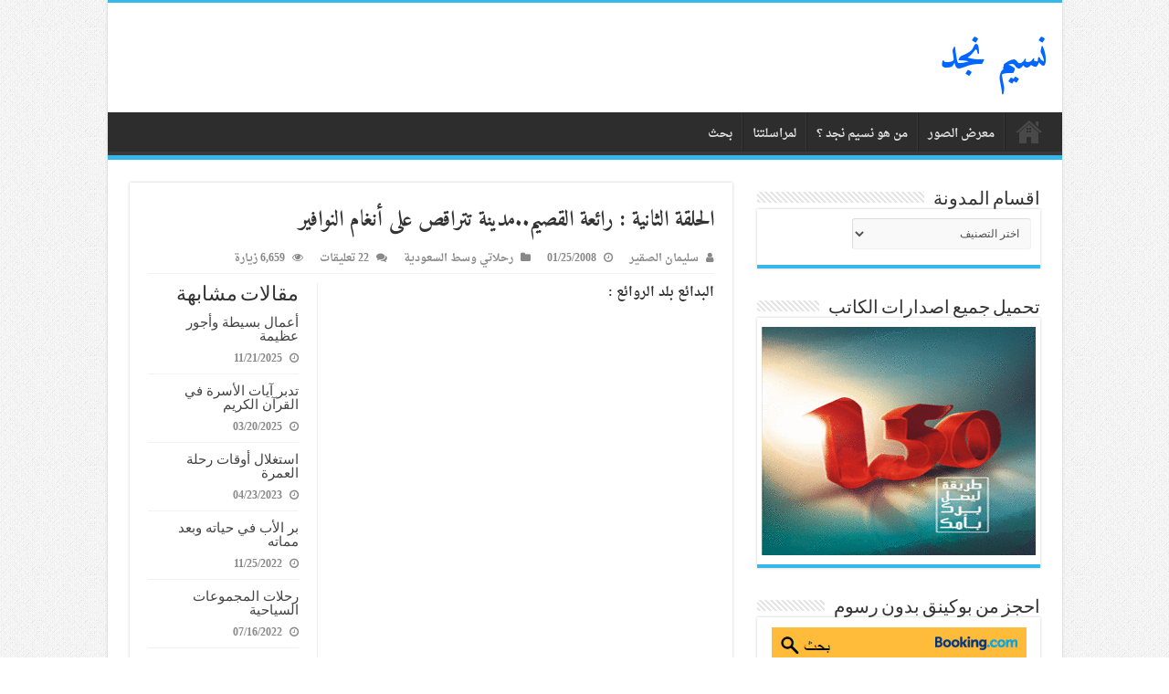

--- FILE ---
content_type: text/html; charset=UTF-8
request_url: https://www.naseemnajd.com/w/?p=123
body_size: 141013
content:
<!DOCTYPE html>
<html dir="rtl" lang="ar" prefix="og: http://ogp.me/ns#">
<head>
<meta charset="UTF-8" />
<link rel="pingback" href="https://www.naseemnajd.com/w/xmlrpc.php" />
<title>الحلقة الثانية : رائعة القصيم..مدينة تتراقص على أنغام النوافير &#8211; نسيم نجد</title>
<meta property="og:title" content="الحلقة الثانية : رائعة القصيم..مدينة تتراقص على أنغام النوافير - نسيم نجد"/>
<meta property="og:type" content="article"/>
<meta property="og:description" content="البدائع بلد الروائع : هذه الكلمات ترددها أفواه الشباب من أهل البلد من بعد أن رأت عيونهم  روائع مدينت"/>
<meta property="og:url" content="https://www.naseemnajd.com/w/?p=123"/>
<meta property="og:site_name" content="نسيم نجد"/>
<meta name='robots' content='max-image-preview:large' />
	<style>img:is([sizes="auto" i], [sizes^="auto," i]) { contain-intrinsic-size: 3000px 1500px }</style>
	<link rel='dns-prefetch' href='//fonts.googleapis.com' />
<link rel="alternate" type="application/rss+xml" title="نسيم نجد &laquo; الخلاصة" href="https://www.naseemnajd.com/w/?feed=rss2" />
<link rel="alternate" type="application/rss+xml" title="نسيم نجد &laquo; خلاصة التعليقات" href="https://www.naseemnajd.com/w/?feed=comments-rss2" />
<link rel="alternate" type="application/rss+xml" title="نسيم نجد &laquo; الحلقة الثانية : رائعة القصيم..مدينة تتراقص على أنغام النوافير خلاصة التعليقات" href="https://www.naseemnajd.com/w/?feed=rss2&#038;p=123" />
<script type="text/javascript">
/* <![CDATA[ */
window._wpemojiSettings = {"baseUrl":"https:\/\/s.w.org\/images\/core\/emoji\/16.0.1\/72x72\/","ext":".png","svgUrl":"https:\/\/s.w.org\/images\/core\/emoji\/16.0.1\/svg\/","svgExt":".svg","source":{"concatemoji":"https:\/\/www.naseemnajd.com\/w\/wp-includes\/js\/wp-emoji-release.min.js"}};
/*! This file is auto-generated */
!function(s,n){var o,i,e;function c(e){try{var t={supportTests:e,timestamp:(new Date).valueOf()};sessionStorage.setItem(o,JSON.stringify(t))}catch(e){}}function p(e,t,n){e.clearRect(0,0,e.canvas.width,e.canvas.height),e.fillText(t,0,0);var t=new Uint32Array(e.getImageData(0,0,e.canvas.width,e.canvas.height).data),a=(e.clearRect(0,0,e.canvas.width,e.canvas.height),e.fillText(n,0,0),new Uint32Array(e.getImageData(0,0,e.canvas.width,e.canvas.height).data));return t.every(function(e,t){return e===a[t]})}function u(e,t){e.clearRect(0,0,e.canvas.width,e.canvas.height),e.fillText(t,0,0);for(var n=e.getImageData(16,16,1,1),a=0;a<n.data.length;a++)if(0!==n.data[a])return!1;return!0}function f(e,t,n,a){switch(t){case"flag":return n(e,"\ud83c\udff3\ufe0f\u200d\u26a7\ufe0f","\ud83c\udff3\ufe0f\u200b\u26a7\ufe0f")?!1:!n(e,"\ud83c\udde8\ud83c\uddf6","\ud83c\udde8\u200b\ud83c\uddf6")&&!n(e,"\ud83c\udff4\udb40\udc67\udb40\udc62\udb40\udc65\udb40\udc6e\udb40\udc67\udb40\udc7f","\ud83c\udff4\u200b\udb40\udc67\u200b\udb40\udc62\u200b\udb40\udc65\u200b\udb40\udc6e\u200b\udb40\udc67\u200b\udb40\udc7f");case"emoji":return!a(e,"\ud83e\udedf")}return!1}function g(e,t,n,a){var r="undefined"!=typeof WorkerGlobalScope&&self instanceof WorkerGlobalScope?new OffscreenCanvas(300,150):s.createElement("canvas"),o=r.getContext("2d",{willReadFrequently:!0}),i=(o.textBaseline="top",o.font="600 32px Arial",{});return e.forEach(function(e){i[e]=t(o,e,n,a)}),i}function t(e){var t=s.createElement("script");t.src=e,t.defer=!0,s.head.appendChild(t)}"undefined"!=typeof Promise&&(o="wpEmojiSettingsSupports",i=["flag","emoji"],n.supports={everything:!0,everythingExceptFlag:!0},e=new Promise(function(e){s.addEventListener("DOMContentLoaded",e,{once:!0})}),new Promise(function(t){var n=function(){try{var e=JSON.parse(sessionStorage.getItem(o));if("object"==typeof e&&"number"==typeof e.timestamp&&(new Date).valueOf()<e.timestamp+604800&&"object"==typeof e.supportTests)return e.supportTests}catch(e){}return null}();if(!n){if("undefined"!=typeof Worker&&"undefined"!=typeof OffscreenCanvas&&"undefined"!=typeof URL&&URL.createObjectURL&&"undefined"!=typeof Blob)try{var e="postMessage("+g.toString()+"("+[JSON.stringify(i),f.toString(),p.toString(),u.toString()].join(",")+"));",a=new Blob([e],{type:"text/javascript"}),r=new Worker(URL.createObjectURL(a),{name:"wpTestEmojiSupports"});return void(r.onmessage=function(e){c(n=e.data),r.terminate(),t(n)})}catch(e){}c(n=g(i,f,p,u))}t(n)}).then(function(e){for(var t in e)n.supports[t]=e[t],n.supports.everything=n.supports.everything&&n.supports[t],"flag"!==t&&(n.supports.everythingExceptFlag=n.supports.everythingExceptFlag&&n.supports[t]);n.supports.everythingExceptFlag=n.supports.everythingExceptFlag&&!n.supports.flag,n.DOMReady=!1,n.readyCallback=function(){n.DOMReady=!0}}).then(function(){return e}).then(function(){var e;n.supports.everything||(n.readyCallback(),(e=n.source||{}).concatemoji?t(e.concatemoji):e.wpemoji&&e.twemoji&&(t(e.twemoji),t(e.wpemoji)))}))}((window,document),window._wpemojiSettings);
/* ]]> */
</script>
<link rel='stylesheet' id='tie-insta-style-css' href='https://www.naseemnajd.com/w/wp-content/plugins/instagramy/assets/style.css' type='text/css' media='all' />
<style id='wp-emoji-styles-inline-css' type='text/css'>

	img.wp-smiley, img.emoji {
		display: inline !important;
		border: none !important;
		box-shadow: none !important;
		height: 1em !important;
		width: 1em !important;
		margin: 0 0.07em !important;
		vertical-align: -0.1em !important;
		background: none !important;
		padding: 0 !important;
	}
</style>
<link rel='stylesheet' id='wp-block-library-rtl-css' href='https://www.naseemnajd.com/w/wp-includes/css/dist/block-library/style-rtl.min.css' type='text/css' media='all' />
<style id='classic-theme-styles-inline-css' type='text/css'>
/*! This file is auto-generated */
.wp-block-button__link{color:#fff;background-color:#32373c;border-radius:9999px;box-shadow:none;text-decoration:none;padding:calc(.667em + 2px) calc(1.333em + 2px);font-size:1.125em}.wp-block-file__button{background:#32373c;color:#fff;text-decoration:none}
</style>
<style id='global-styles-inline-css' type='text/css'>
:root{--wp--preset--aspect-ratio--square: 1;--wp--preset--aspect-ratio--4-3: 4/3;--wp--preset--aspect-ratio--3-4: 3/4;--wp--preset--aspect-ratio--3-2: 3/2;--wp--preset--aspect-ratio--2-3: 2/3;--wp--preset--aspect-ratio--16-9: 16/9;--wp--preset--aspect-ratio--9-16: 9/16;--wp--preset--color--black: #000000;--wp--preset--color--cyan-bluish-gray: #abb8c3;--wp--preset--color--white: #ffffff;--wp--preset--color--pale-pink: #f78da7;--wp--preset--color--vivid-red: #cf2e2e;--wp--preset--color--luminous-vivid-orange: #ff6900;--wp--preset--color--luminous-vivid-amber: #fcb900;--wp--preset--color--light-green-cyan: #7bdcb5;--wp--preset--color--vivid-green-cyan: #00d084;--wp--preset--color--pale-cyan-blue: #8ed1fc;--wp--preset--color--vivid-cyan-blue: #0693e3;--wp--preset--color--vivid-purple: #9b51e0;--wp--preset--gradient--vivid-cyan-blue-to-vivid-purple: linear-gradient(135deg,rgba(6,147,227,1) 0%,rgb(155,81,224) 100%);--wp--preset--gradient--light-green-cyan-to-vivid-green-cyan: linear-gradient(135deg,rgb(122,220,180) 0%,rgb(0,208,130) 100%);--wp--preset--gradient--luminous-vivid-amber-to-luminous-vivid-orange: linear-gradient(135deg,rgba(252,185,0,1) 0%,rgba(255,105,0,1) 100%);--wp--preset--gradient--luminous-vivid-orange-to-vivid-red: linear-gradient(135deg,rgba(255,105,0,1) 0%,rgb(207,46,46) 100%);--wp--preset--gradient--very-light-gray-to-cyan-bluish-gray: linear-gradient(135deg,rgb(238,238,238) 0%,rgb(169,184,195) 100%);--wp--preset--gradient--cool-to-warm-spectrum: linear-gradient(135deg,rgb(74,234,220) 0%,rgb(151,120,209) 20%,rgb(207,42,186) 40%,rgb(238,44,130) 60%,rgb(251,105,98) 80%,rgb(254,248,76) 100%);--wp--preset--gradient--blush-light-purple: linear-gradient(135deg,rgb(255,206,236) 0%,rgb(152,150,240) 100%);--wp--preset--gradient--blush-bordeaux: linear-gradient(135deg,rgb(254,205,165) 0%,rgb(254,45,45) 50%,rgb(107,0,62) 100%);--wp--preset--gradient--luminous-dusk: linear-gradient(135deg,rgb(255,203,112) 0%,rgb(199,81,192) 50%,rgb(65,88,208) 100%);--wp--preset--gradient--pale-ocean: linear-gradient(135deg,rgb(255,245,203) 0%,rgb(182,227,212) 50%,rgb(51,167,181) 100%);--wp--preset--gradient--electric-grass: linear-gradient(135deg,rgb(202,248,128) 0%,rgb(113,206,126) 100%);--wp--preset--gradient--midnight: linear-gradient(135deg,rgb(2,3,129) 0%,rgb(40,116,252) 100%);--wp--preset--font-size--small: 13px;--wp--preset--font-size--medium: 20px;--wp--preset--font-size--large: 36px;--wp--preset--font-size--x-large: 42px;--wp--preset--spacing--20: 0.44rem;--wp--preset--spacing--30: 0.67rem;--wp--preset--spacing--40: 1rem;--wp--preset--spacing--50: 1.5rem;--wp--preset--spacing--60: 2.25rem;--wp--preset--spacing--70: 3.38rem;--wp--preset--spacing--80: 5.06rem;--wp--preset--shadow--natural: 6px 6px 9px rgba(0, 0, 0, 0.2);--wp--preset--shadow--deep: 12px 12px 50px rgba(0, 0, 0, 0.4);--wp--preset--shadow--sharp: 6px 6px 0px rgba(0, 0, 0, 0.2);--wp--preset--shadow--outlined: 6px 6px 0px -3px rgba(255, 255, 255, 1), 6px 6px rgba(0, 0, 0, 1);--wp--preset--shadow--crisp: 6px 6px 0px rgba(0, 0, 0, 1);}:where(.is-layout-flex){gap: 0.5em;}:where(.is-layout-grid){gap: 0.5em;}body .is-layout-flex{display: flex;}.is-layout-flex{flex-wrap: wrap;align-items: center;}.is-layout-flex > :is(*, div){margin: 0;}body .is-layout-grid{display: grid;}.is-layout-grid > :is(*, div){margin: 0;}:where(.wp-block-columns.is-layout-flex){gap: 2em;}:where(.wp-block-columns.is-layout-grid){gap: 2em;}:where(.wp-block-post-template.is-layout-flex){gap: 1.25em;}:where(.wp-block-post-template.is-layout-grid){gap: 1.25em;}.has-black-color{color: var(--wp--preset--color--black) !important;}.has-cyan-bluish-gray-color{color: var(--wp--preset--color--cyan-bluish-gray) !important;}.has-white-color{color: var(--wp--preset--color--white) !important;}.has-pale-pink-color{color: var(--wp--preset--color--pale-pink) !important;}.has-vivid-red-color{color: var(--wp--preset--color--vivid-red) !important;}.has-luminous-vivid-orange-color{color: var(--wp--preset--color--luminous-vivid-orange) !important;}.has-luminous-vivid-amber-color{color: var(--wp--preset--color--luminous-vivid-amber) !important;}.has-light-green-cyan-color{color: var(--wp--preset--color--light-green-cyan) !important;}.has-vivid-green-cyan-color{color: var(--wp--preset--color--vivid-green-cyan) !important;}.has-pale-cyan-blue-color{color: var(--wp--preset--color--pale-cyan-blue) !important;}.has-vivid-cyan-blue-color{color: var(--wp--preset--color--vivid-cyan-blue) !important;}.has-vivid-purple-color{color: var(--wp--preset--color--vivid-purple) !important;}.has-black-background-color{background-color: var(--wp--preset--color--black) !important;}.has-cyan-bluish-gray-background-color{background-color: var(--wp--preset--color--cyan-bluish-gray) !important;}.has-white-background-color{background-color: var(--wp--preset--color--white) !important;}.has-pale-pink-background-color{background-color: var(--wp--preset--color--pale-pink) !important;}.has-vivid-red-background-color{background-color: var(--wp--preset--color--vivid-red) !important;}.has-luminous-vivid-orange-background-color{background-color: var(--wp--preset--color--luminous-vivid-orange) !important;}.has-luminous-vivid-amber-background-color{background-color: var(--wp--preset--color--luminous-vivid-amber) !important;}.has-light-green-cyan-background-color{background-color: var(--wp--preset--color--light-green-cyan) !important;}.has-vivid-green-cyan-background-color{background-color: var(--wp--preset--color--vivid-green-cyan) !important;}.has-pale-cyan-blue-background-color{background-color: var(--wp--preset--color--pale-cyan-blue) !important;}.has-vivid-cyan-blue-background-color{background-color: var(--wp--preset--color--vivid-cyan-blue) !important;}.has-vivid-purple-background-color{background-color: var(--wp--preset--color--vivid-purple) !important;}.has-black-border-color{border-color: var(--wp--preset--color--black) !important;}.has-cyan-bluish-gray-border-color{border-color: var(--wp--preset--color--cyan-bluish-gray) !important;}.has-white-border-color{border-color: var(--wp--preset--color--white) !important;}.has-pale-pink-border-color{border-color: var(--wp--preset--color--pale-pink) !important;}.has-vivid-red-border-color{border-color: var(--wp--preset--color--vivid-red) !important;}.has-luminous-vivid-orange-border-color{border-color: var(--wp--preset--color--luminous-vivid-orange) !important;}.has-luminous-vivid-amber-border-color{border-color: var(--wp--preset--color--luminous-vivid-amber) !important;}.has-light-green-cyan-border-color{border-color: var(--wp--preset--color--light-green-cyan) !important;}.has-vivid-green-cyan-border-color{border-color: var(--wp--preset--color--vivid-green-cyan) !important;}.has-pale-cyan-blue-border-color{border-color: var(--wp--preset--color--pale-cyan-blue) !important;}.has-vivid-cyan-blue-border-color{border-color: var(--wp--preset--color--vivid-cyan-blue) !important;}.has-vivid-purple-border-color{border-color: var(--wp--preset--color--vivid-purple) !important;}.has-vivid-cyan-blue-to-vivid-purple-gradient-background{background: var(--wp--preset--gradient--vivid-cyan-blue-to-vivid-purple) !important;}.has-light-green-cyan-to-vivid-green-cyan-gradient-background{background: var(--wp--preset--gradient--light-green-cyan-to-vivid-green-cyan) !important;}.has-luminous-vivid-amber-to-luminous-vivid-orange-gradient-background{background: var(--wp--preset--gradient--luminous-vivid-amber-to-luminous-vivid-orange) !important;}.has-luminous-vivid-orange-to-vivid-red-gradient-background{background: var(--wp--preset--gradient--luminous-vivid-orange-to-vivid-red) !important;}.has-very-light-gray-to-cyan-bluish-gray-gradient-background{background: var(--wp--preset--gradient--very-light-gray-to-cyan-bluish-gray) !important;}.has-cool-to-warm-spectrum-gradient-background{background: var(--wp--preset--gradient--cool-to-warm-spectrum) !important;}.has-blush-light-purple-gradient-background{background: var(--wp--preset--gradient--blush-light-purple) !important;}.has-blush-bordeaux-gradient-background{background: var(--wp--preset--gradient--blush-bordeaux) !important;}.has-luminous-dusk-gradient-background{background: var(--wp--preset--gradient--luminous-dusk) !important;}.has-pale-ocean-gradient-background{background: var(--wp--preset--gradient--pale-ocean) !important;}.has-electric-grass-gradient-background{background: var(--wp--preset--gradient--electric-grass) !important;}.has-midnight-gradient-background{background: var(--wp--preset--gradient--midnight) !important;}.has-small-font-size{font-size: var(--wp--preset--font-size--small) !important;}.has-medium-font-size{font-size: var(--wp--preset--font-size--medium) !important;}.has-large-font-size{font-size: var(--wp--preset--font-size--large) !important;}.has-x-large-font-size{font-size: var(--wp--preset--font-size--x-large) !important;}
:where(.wp-block-post-template.is-layout-flex){gap: 1.25em;}:where(.wp-block-post-template.is-layout-grid){gap: 1.25em;}
:where(.wp-block-columns.is-layout-flex){gap: 2em;}:where(.wp-block-columns.is-layout-grid){gap: 2em;}
:root :where(.wp-block-pullquote){font-size: 1.5em;line-height: 1.6;}
</style>
<link rel='stylesheet' id='contact-form-7-css' href='https://www.naseemnajd.com/w/wp-content/plugins/contact-form-7/includes/css/styles.css' type='text/css' media='all' />
<link rel='stylesheet' id='contact-form-7-rtl-css' href='https://www.naseemnajd.com/w/wp-content/plugins/contact-form-7/includes/css/styles-rtl.css' type='text/css' media='all' />
<link rel='stylesheet' id='taqyeem-buttons-style-css' href='https://www.naseemnajd.com/w/wp-content/plugins/taqyeem-buttons/assets/style.css' type='text/css' media='all' />
<link rel='stylesheet' id='taqyeem-style-css' href='https://www.naseemnajd.com/w/wp-content/plugins/taqyeem/style.css' type='text/css' media='all' />
<link rel='stylesheet' id='tie-style-css' href='https://www.naseemnajd.com/w/wp-content/themes/sahifa/style.css' type='text/css' media='all' />
<link rel='stylesheet' id='tie-ilightbox-skin-css' href='https://www.naseemnajd.com/w/wp-content/themes/sahifa/css/ilightbox/dark-skin/skin.css' type='text/css' media='all' />
<link rel='stylesheet' id='droidarabicnaskh-css' href='https://fonts.googleapis.com/earlyaccess/droidarabicnaskh' type='text/css' media='all' />
<link rel='stylesheet' id='amiri-css' href='https://fonts.googleapis.com/earlyaccess/amiri' type='text/css' media='all' />
<script type="text/javascript" src="https://www.naseemnajd.com/w/wp-includes/js/jquery/jquery.min.js" id="jquery-core-js"></script>
<script type="text/javascript" src="https://www.naseemnajd.com/w/wp-includes/js/jquery/jquery-migrate.min.js" id="jquery-migrate-js"></script>
<script type="text/javascript" src="https://www.naseemnajd.com/w/wp-content/plugins/taqyeem/js/tie.js" id="taqyeem-main-js"></script>
<link rel="https://api.w.org/" href="https://www.naseemnajd.com/w/index.php?rest_route=/" /><link rel="alternate" title="JSON" type="application/json" href="https://www.naseemnajd.com/w/index.php?rest_route=/wp/v2/posts/123" /><link rel="EditURI" type="application/rsd+xml" title="RSD" href="https://www.naseemnajd.com/w/xmlrpc.php?rsd" />
<link rel="stylesheet" href="https://www.naseemnajd.com/w/wp-content/themes/sahifa/rtl.css" type="text/css" media="screen" /><meta name="generator" content="WordPress 6.8.3" />
<link rel="canonical" href="https://www.naseemnajd.com/w/?p=123" />
<link rel='shortlink' href='https://www.naseemnajd.com/w/?p=123' />
<link rel="alternate" title="oEmbed (JSON)" type="application/json+oembed" href="https://www.naseemnajd.com/w/index.php?rest_route=%2Foembed%2F1.0%2Fembed&#038;url=https%3A%2F%2Fwww.naseemnajd.com%2Fw%2F%3Fp%3D123" />
<link rel="alternate" title="oEmbed (XML)" type="text/xml+oembed" href="https://www.naseemnajd.com/w/index.php?rest_route=%2Foembed%2F1.0%2Fembed&#038;url=https%3A%2F%2Fwww.naseemnajd.com%2Fw%2F%3Fp%3D123&#038;format=xml" />
<script type='text/javascript'>
/* <![CDATA[ */
var taqyeem = {"ajaxurl":"https://www.naseemnajd.com/w/wp-admin/admin-ajax.php" , "your_rating":"تقييمك:"};
/* ]]> */
</script>

<style type="text/css" media="screen">

</style>
<link rel="shortcut icon" href="http://www.naseemnajd.com/w/wp-content/uploads/2014/06/favicon1.png" title="Favicon" />
<!--[if IE]>
<script type="text/javascript">jQuery(document).ready(function (){ jQuery(".menu-item").has("ul").children("a").attr("aria-haspopup", "true");});</script>
<![endif]-->
<!--[if lt IE 9]>
<script src="https://www.naseemnajd.com/w/wp-content/themes/sahifa/js/html5.js"></script>
<script src="https://www.naseemnajd.com/w/wp-content/themes/sahifa/js/selectivizr-min.js"></script>
<![endif]-->
<!--[if IE 9]>
<link rel="stylesheet" type="text/css" media="all" href="https://www.naseemnajd.com/w/wp-content/themes/sahifa/css/ie9.css" />
<![endif]-->
<!--[if IE 8]>
<link rel="stylesheet" type="text/css" media="all" href="https://www.naseemnajd.com/w/wp-content/themes/sahifa/css/ie8.css" />
<![endif]-->
<!--[if IE 7]>
<link rel="stylesheet" type="text/css" media="all" href="https://www.naseemnajd.com/w/wp-content/themes/sahifa/css/ie7.css" />
<![endif]-->

<meta http-equiv="X-UA-Compatible" content="IE=edge,chrome=1" />
<meta name="viewport" content="width=device-width, initial-scale=1.0" />



<style type="text/css" media="screen">

body{
	font-family: 'droid arabic naskh';
	font-size : 14px;
	font-weight: bold;
	font-style: normal;
}
.logo h1 a, .logo h2 a{
	font-family: 'amiri';
	color :#0066ff;
	font-size : 45px;
	font-weight: bold;
	font-style: normal;
}
.page-title{
	font-family: 'amiri';
	font-size : 24px;
	font-weight: bold;
	font-style: normal;
}
.post-title{
	font-family: 'amiri';
	font-size : 24px;
	font-weight: bold;
	font-style: normal;
}
h2.post-box-title, h2.post-box-title a{
	font-family: 'amiri';
	color :#000000;
	font-size : 22px;
	font-weight: bold;
	font-style: normal;
}
h3.post-box-title, h3.post-box-title a{
	font-family: 'amiri';
	font-size : 24px;
	font-weight: bold;
	font-style: normal;
}
#main-nav,
.cat-box-content,
#sidebar .widget-container,
.post-listing,
#commentform {
	border-bottom-color: #37b8eb;
}

.search-block .search-button,
#topcontrol,
#main-nav ul li.current-menu-item a,
#main-nav ul li.current-menu-item a:hover,
#main-nav ul li.current_page_parent a,
#main-nav ul li.current_page_parent a:hover,
#main-nav ul li.current-menu-parent a,
#main-nav ul li.current-menu-parent a:hover,
#main-nav ul li.current-page-ancestor a,
#main-nav ul li.current-page-ancestor a:hover,
.pagination span.current,
.share-post span.share-text,
.flex-control-paging li a.flex-active,
.ei-slider-thumbs li.ei-slider-element,
.review-percentage .review-item span span,
.review-final-score,
.button,
a.button,
a.more-link,
#main-content input[type="submit"],
.form-submit #submit,
#login-form .login-button,
.widget-feedburner .feedburner-subscribe,
input[type="submit"],
#buddypress button,
#buddypress a.button,
#buddypress input[type=submit],
#buddypress input[type=reset],
#buddypress ul.button-nav li a,
#buddypress div.generic-button a,
#buddypress .comment-reply-link,
#buddypress div.item-list-tabs ul li a span,
#buddypress div.item-list-tabs ul li.selected a,
#buddypress div.item-list-tabs ul li.current a,
#buddypress #members-directory-form div.item-list-tabs ul li.selected span,
#members-list-options a.selected,
#groups-list-options a.selected,
body.dark-skin #buddypress div.item-list-tabs ul li a span,
body.dark-skin #buddypress div.item-list-tabs ul li.selected a,
body.dark-skin #buddypress div.item-list-tabs ul li.current a,
body.dark-skin #members-list-options a.selected,
body.dark-skin #groups-list-options a.selected,
.search-block-large .search-button,
#featured-posts .flex-next:hover,
#featured-posts .flex-prev:hover,
a.tie-cart span.shooping-count,
.woocommerce span.onsale,
.woocommerce-page span.onsale ,
.woocommerce .widget_price_filter .ui-slider .ui-slider-handle,
.woocommerce-page .widget_price_filter .ui-slider .ui-slider-handle,
#check-also-close,
a.post-slideshow-next,
a.post-slideshow-prev,
.widget_price_filter .ui-slider .ui-slider-handle,
.quantity .minus:hover,
.quantity .plus:hover,
.mejs-container .mejs-controls .mejs-time-rail .mejs-time-current,
#reading-position-indicator  {
	background-color:#37b8eb;
}

::-webkit-scrollbar-thumb{
	background-color:#37b8eb !important;
}

#theme-footer,
#theme-header,
.top-nav ul li.current-menu-item:before,
#main-nav .menu-sub-content ,
#main-nav ul ul,
#check-also-box {
	border-top-color: #37b8eb;
}

.search-block:after {
	border-right-color:#37b8eb;
}

body.rtl .search-block:after {
	border-left-color:#37b8eb;
}

#main-nav ul > li.menu-item-has-children:hover > a:after,
#main-nav ul > li.mega-menu:hover > a:after {
	border-color:transparent transparent #37b8eb;
}

.widget.timeline-posts li a:hover,
.widget.timeline-posts li a:hover span.tie-date {
	color: #37b8eb;
}

.widget.timeline-posts li a:hover span.tie-date:before {
	background: #37b8eb;
	border-color: #37b8eb;
}

#order_review,
#order_review_heading {
	border-color: #37b8eb;
}

		body {
					background-image : url(https://www.naseemnajd.com/w/wp-content/themes/sahifa/images/patterns/body-bg1.png);
					background-position: top center;
		}
		
.breaking-news span.breaking-news-title {background: #1cb7e6;}

</style>

		<script type="text/javascript">
			/* <![CDATA[ */
				var sf_position = '0';
				var sf_templates = "<a href=\"{search_url_escaped}\">\u0639\u0631\u0636 \u0643\u0644 \u0627\u0644\u0646\u062a\u0627\u0626\u062c<\/a>";
				var sf_input = '.search-live';
				jQuery(document).ready(function(){
					jQuery(sf_input).ajaxyLiveSearch({"expand":false,"searchUrl":"https:\/\/www.naseemnajd.com\/w\/?s=%s","text":"Search","delay":500,"iwidth":180,"width":315,"ajaxUrl":"https:\/\/www.naseemnajd.com\/w\/wp-admin\/admin-ajax.php","rtl":0});
					jQuery(".live-search_ajaxy-selective-input").keyup(function() {
						var width = jQuery(this).val().length * 8;
						if(width < 50) {
							width = 50;
						}
						jQuery(this).width(width);
					});
					jQuery(".live-search_ajaxy-selective-search").click(function() {
						jQuery(this).find(".live-search_ajaxy-selective-input").focus();
					});
					jQuery(".live-search_ajaxy-selective-close").click(function() {
						jQuery(this).parent().remove();
					});
				});
			/* ]]> */
		</script>
		</head>
<body id="top" class="rtl wp-singular post-template-default single single-post postid-123 single-format-standard wp-theme-sahifa lazy-enabled">

<div class="wrapper-outer">

	<div class="background-cover"></div>

	<aside id="slide-out">

			<div class="search-mobile">
			<form method="get" id="searchform-mobile" action="https://www.naseemnajd.com/w/">
				<button class="search-button" type="submit" value="بحث"><i class="fa fa-search"></i></button>
				<input type="text" id="s-mobile" name="s" title="بحث" value="بحث" onfocus="if (this.value == 'بحث') {this.value = '';}" onblur="if (this.value == '') {this.value = 'بحث';}"  />
			</form>
		</div><!-- .search-mobile /-->
	
			<div class="social-icons">
		<a class="ttip-none" title="Rss" href="https://www.naseemnajd.com/w/?feed=rss2" target="_blank"><i class="fa fa-rss"></i></a><a class="ttip-none" title="Facebook" href="https://www.facebook.com/pages/%D8%B3%D9%84%D9%8A%D9%85%D8%A7%D9%86-%D8%A7%D9%84%D8%B5%D9%82%D9%8A%D8%B1/201064659933591" target="_blank"><i class="fa fa-facebook"></i></a><a class="ttip-none" title="Twitter" href="https://twitter.com/al_sugair" target="_blank"><i class="fa fa-twitter"></i></a><a class="ttip-none" title="Youtube" href="http://www.youtube.com/user/sul4a2" target="_blank"><i class="fa fa-youtube"></i></a><a class="ttip-none" title="instagram" href="http://instagram.com/alsugair" target="_blank"><i class="fa fa-instagram"></i></a>
			</div>

	
		<div id="mobile-menu" ></div>
	</aside><!-- #slide-out /-->

		<div id="wrapper" class="boxed-all">
		<div class="inner-wrapper">

		<header id="theme-header" class="theme-header">
			
		<div class="header-content">

					<a id="slide-out-open" class="slide-out-open" href="#"><span></span></a>
		
			<div class="logo">
			<h2>				<a  href="https://www.naseemnajd.com/w/">نسيم نجد</a>
				<span></span>
							</h2>			</div><!-- .logo /-->
						<div class="clear"></div>

		</div>
													<nav id="main-nav">
				<div class="container">

				
					<div class="main-menu"><ul id="menu-%d9%82%d8%a7%d8%a6%d9%85%d8%a9" class="menu"><li id="menu-item-1872" class="menu-item menu-item-type-custom menu-item-object-custom menu-item-home menu-item-1872"><a href="http://www.naseemnajd.com/w/">صفحة البداية</a></li>
<li id="menu-item-1873" class="menu-item menu-item-type-post_type menu-item-object-page menu-item-1873"><a href="https://www.naseemnajd.com/w/?page_id=80">معرض الصور</a></li>
<li id="menu-item-1874" class="menu-item menu-item-type-post_type menu-item-object-page menu-item-1874"><a href="https://www.naseemnajd.com/w/?page_id=17">من هو نسيم نجد ؟</a></li>
<li id="menu-item-1875" class="menu-item menu-item-type-post_type menu-item-object-page menu-item-1875"><a href="https://www.naseemnajd.com/w/?page_id=16">لمراسلتنا</a></li>
<li id="menu-item-1886" class="menu-item menu-item-type-post_type menu-item-object-page menu-item-1886"><a href="https://www.naseemnajd.com/w/?page_id=1885">بحث</a></li>
</ul></div>					
					
				</div>
			</nav><!-- .main-nav /-->
					</header><!-- #header /-->

	
	
	<div id="main-content" class="container">

	
	
	
	
	
	<div class="content">

		
		
		

		
		<article class="post-listing post-123 post type-post status-publish format-standard  category-64 tag-163 tag-150 tag-169 tag-165 tag-75 tag-166 tag-154 tag-155 tag-170 tag-148 tag-146 tag-151 tag-156 tag-162 tag-145 tag-164 tag-159 tag-158 tag-157 tag-160 tag-161 tag-149 tag-147 tag-152 tag-153 tag-167 tag-168" id="the-post">
			
			<div class="single-post-thumb">
					</div>
	
		


			<div class="post-inner">

							<h1 class="name post-title entry-title"><span itemprop="name">الحلقة الثانية : رائعة القصيم..مدينة تتراقص على أنغام النوافير</span></h1>

						
<p class="post-meta">
		
	<span class="post-meta-author"><i class="fa fa-user"></i><a href="https://www.naseemnajd.com/w/?author=1" title="">سليمان الصقير </a></span>
	
		
	<span class="tie-date"><i class="fa fa-clock-o"></i>01/25/2008</span>	
	<span class="post-cats"><i class="fa fa-folder"></i><a href="https://www.naseemnajd.com/w/?cat=64" rel="category">رحلاتي وسط السعودية</a></span>
	
	<span class="post-comments"><i class="fa fa-comments"></i><a href="https://www.naseemnajd.com/w/?p=123#comments">22 تعليقات</a></span>
<span class="post-views"><i class="fa fa-eye"></i>6,659 زيارة</span> </p>
<div class="clear"></div>
			
				<div class="entry">
					
						<section id="related_posts">
		<div class="block-head">
			<h3>مقالات مشابهة</h3><div class="stripe-line"></div>
		</div>
		<div class="post-listing">
						<div class="related-item">
							
				<h3><a href="https://www.naseemnajd.com/w/?p=3134" rel="bookmark">أعمال بسيطة وأجور عظيمة</a></h3>
				<p class="post-meta"><span class="tie-date"><i class="fa fa-clock-o"></i>11/21/2025</span></p>
			</div>
						<div class="related-item">
							
				<h3><a href="https://www.naseemnajd.com/w/?p=3094" rel="bookmark">تدبر آيات الأسرة في القرآن الكريم</a></h3>
				<p class="post-meta"><span class="tie-date"><i class="fa fa-clock-o"></i>03/20/2025</span></p>
			</div>
						<div class="related-item">
							
				<h3><a href="https://www.naseemnajd.com/w/?p=3068" rel="bookmark">استغلال أوقات رحلة العمرة</a></h3>
				<p class="post-meta"><span class="tie-date"><i class="fa fa-clock-o"></i>04/23/2023</span></p>
			</div>
						<div class="related-item">
							
				<h3><a href="https://www.naseemnajd.com/w/?p=3057" rel="bookmark">بر الأب في حياته وبعد مماته</a></h3>
				<p class="post-meta"><span class="tie-date"><i class="fa fa-clock-o"></i>11/25/2022</span></p>
			</div>
						<div class="related-item">
							
				<h3><a href="https://www.naseemnajd.com/w/?p=3053" rel="bookmark">رحلات المجموعات السياحية</a></h3>
				<p class="post-meta"><span class="tie-date"><i class="fa fa-clock-o"></i>07/16/2022</span></p>
			</div>
						<div class="related-item">
							
				<h3><a href="https://www.naseemnajd.com/w/?p=3028" rel="bookmark">عليك السلام ياسلطان التواضع والإتزان (سليمان بن عبدالعزيز السلطان رحمه الله)</a></h3>
				<p class="post-meta"><span class="tie-date"><i class="fa fa-clock-o"></i>05/10/2021</span></p>
			</div>
						<div class="clear"></div>
		</div>
	</section>
	
					<p><strong>البدائع بلد الروائع :<br />
</strong></p>
<p style="text-align: center"><img decoding="async" src="http://naseemnajd.com/myfiles/pictures/ksa/city/centre/al-badaye/2/Image00033.jpg" /></p>
<p>هذه الكلمات ترددها أفواه الشباب من أهل البلد من بعد أن رأت عيونهم  روائع مدينتهم , هذه الكلمات هي لحن نشيدهم الذي يعشقون بعد أن أصبحوا على ترانيم هذه التحفة الفنية . إنه حلم و مع الأيام أصبح حقيقة تلامس الواقع , و واقع جميل يشهده الجميع , و جهد ملحوظ يشكره من لامسه , و عاشه , أو مر بطيفه و صافحه , و أمل يستمتع به كل من يعيش لحظاته أو ينتظر غده بمفاجأته .</p>
<div style="text-align: center"><img decoding="async" src="http://naseemnajd.com/myfiles/pictures/ksa/city/centre/al-badaye/2/Image00029.jpg" /></div>
<p>فالبدائع هي بحق بلدٌ تجمع كل رائعة , و تحتوي كل عمل بديع . و هي ثمرة من ثمار الغرس المبارك بفضلٍ من الله ثم من أبناء البلد الذين لم يألوا جهداً في الرقي ببلدتهم , و النهوض بمحافظتهم , حتى لامست أرقى المدن الحضارية , بل و تعدتها لمصاف المدن ذات الطابع الخاص .</p>
<div style="text-align: center"><img decoding="async" src="http://naseemnajd.com/myfiles/pictures/ksa/city/centre/al-badaye/2/Image00017.jpg" /></div>
<p>و لقد كان للأرض الطيبة في تلك البلد أثر في عمارتها و نموها , فخصوبة أراضيها , و وفرة المياه الجوفية و قربها . جعل الناس تفد إليها و تستوطن فيها .<span id="more-123"></span></p>
<div style="text-align: center" />
<div style="text-align: center"><img decoding="async" src="http://naseemnajd.com/myfiles/pictures/ksa/city/centre/al-badaye/2/Image00025.jpg" /></div>
<p>بل جعلها الله محل بركة و مكان رزق لعبادة , فكل قادم إليها يجد رغبته في أطرافها , فالمساكن أسعارها معقولة ,و الأراضي ممتدة , و شاسعة , و واسعة , و كثيرة , و بمتناول الأغلبية , و خدماتها الحكومية مكتملة .</p>
<div style="text-align: center"><img decoding="async" src="http://naseemnajd.com/myfiles/pictures/ksa/city/centre/al-badaye/2/Image00022.jpg" /></div>
<div style="text-align: center" />
<div style="text-align: center"><img decoding="async" src="http://naseemnajd.com/myfiles/pictures/ksa/city/centre/al-badaye/2/Image00034.jpg" /></div>
<p align="right">هي مدينة تحتضنها مجموعة كبيرة من البساتين , و هي مدينة بوسط حديقة تتزين بالرياحين , هي مدينة تحيط بها صحراء جميلة , هي مدينة سقاها الماء من الأودية التي حولها فغدت واحة وارفة رائعة, و إزدانت بالرمال الذهبية التي تتلألأ من حولها فجمعت بين متناقضات الطبيعة .</p>
<div style="text-align: center"><img decoding="async" src="http://naseemnajd.com/myfiles/pictures/ksa/city/centre/al-badaye/2/Image00038.jpg" /></div>
<p>أهلها بينهم محبة ومودة فهم كعائلة واحدة , أفراح أحدهم تعم أهل البلد بأكمله ,و أحزان أصغرهم هي مأساة بالنسبة لهم كلهم .</p>
<div style="text-align: center"><img decoding="async" src="http://naseemnajd.com/myfiles/pictures/ksa/city/centre/al-badaye/2/Image00019.jpg" /></div>
<p>في الطرقات تجد الناس يبتسمون لبعضهم ,فهذا يسلم و ذك يتبسم , هذا يلوح بيده و ذاك ينظر نظرة حب إلى إخوته , فالكل يعرف الكل , و الكل يتنقل في البلد فكأنه يتنقل في أرجاء بيته .</p>
<div style="text-align: center"><img decoding="async" src="http://naseemnajd.com/myfiles/pictures/ksa/city/centre/al-badaye/2/Image00031.jpg" /></div>
<p>و ذلك لأن البلد نشأت صغيرة ثم كبرت مع التطور الحضاري الذي يعم المملكة بشكل عام , فصار أهل البلد بينهم ترابط و معرفة على مرور السنوات .</p>
<div style="text-align: center"><img decoding="async" src="http://naseemnajd.com/myfiles/pictures/ksa/city/centre/al-badaye/2/Image00011.jpg" /></div>
<p>هذه هي البدائع مسكن الجمال , هذه هي البدائع رائعة هذا الزمان , هذه هي البدائع حسناء الديار , هذه هي البدائع فاتنة الأمصار , هذه هي البدائع بلدٌ فيها القلب  يحتار .</p>
<div style="text-align: center"><img decoding="async" src="http://naseemnajd.com/myfiles/pictures/ksa/city/centre/al-badaye/2/Image00010.jpg" /></div>
<p>للبدائع نبض غريب له لحن عجيب , لها نسمة عليلة تنزل على القلب كقطرة جميلة , لهاصفات و سمات , و كل سماتها و صفاتها  تحتاج إلى مئات الصفحات لأن نتحدث عنها , و لعل قلمي لا يجاري جمالها و حسنها . و لكن لعل صورتها تجبر كسرقلمي , و تصف بعض حسنها .</p>
<div style="text-align: center"><img decoding="async" src="http://naseemnajd.com/myfiles/pictures/ksa/city/centre/al-badaye/2/Image00007.jpg" /></div>
<p>و إليكم بعض لحنها الجميل عبر شاعر يتغزل بمحاسنها , و يصف بعض حسنها , فهذا الأستاذ الشاعر صالح الجهني رحمه الله يصفها و يظهر جمال المناطق المحيطة بها , و التي تحدها من جهاتها الأربعة , فيقول في منظومة التي اشتهرت بين أهل البلد :</p>
<div style="text-align: center"><img decoding="async" src="http://naseemnajd.com/myfiles/pictures/ksa/city/centre/al-badaye/2/Image00012.jpg" /></div>
<p align="center">على ضفاف الرمة<br />
تبدو عروساً بلدتي<br />
بدائعي بدائع<br />
من أصلها للهامة</p>
<div style="text-align: center"><img decoding="async" src="http://naseemnajd.com/myfiles/pictures/ksa/city/centre/al-badaye/2/Image00013.jpg" /></div>
<p align="center">وادي النساء في غربها<br />
تاج على جبينها<br />
يزيد في بهائها<br />
أعظم بها مدينتي </p>
<div style="text-align: center"><img decoding="async" src="http://naseemnajd.com/myfiles/pictures/ksa/city/centre/al-badaye/2/Image00014.jpg" /></div>
<p align="center">والشرق منها اخضر<br />
زرع روض مزهر<br />
يمتد يا من ينظر<br />
منها إلى عنيزة</p>
<div style="text-align: center"><img decoding="async" src="http://naseemnajd.com/myfiles/pictures/ksa/city/centre/al-badaye/2/Image00015.jpg" /></div>
<p align="center">يحدها من الشمال<br />
خبراً وكثبان الرمال<br />
وجسرها نعم الظلال<br />
ما بين ما وخضرة</p>
<div style="text-align: center"><img decoding="async" src="http://naseemnajd.com/myfiles/pictures/ksa/city/centre/al-badaye/2/Image00016.jpg" /></div>
<p align="center">نعائم جنوبها<br />
ومهرة ازاوها<br />
والرامتان حوليه<br />
كدرتين صيغتي</p>
<div style="text-align: center" />
<div style="text-align: center"><img decoding="async" src="http://naseemnajd.com/myfiles/pictures/ksa/city/centre/al-badaye/2/Image00023.jpg" /></div>
<p><strong>البدائع بلد المصانع :</strong></p>
<div style="text-align: center"><img decoding="async" src="http://naseemnajd.com/myfiles/pictures/ksa/city/centre/al-badaye/2/Image00021.jpg" /></div>
<p>و عندما نذكر مثل هذه التسمية , فهي حقيقة لا مراء فيها , فهي تحتوي على عدد كبير من المصانع , و هذا العدد عند مقارنته بتاريخ نشأت البلد , و عدد سكانها . يعتبر إنجاز غير مسبوق , و جهد جبار في طريق التقدم و الازدهار للبلد .</p>
<p style="text-align: center"><img decoding="async" src="http://naseemnajd.com/myfiles/pictures/ksa/city/centre/al-badaye/2/Image00018.jpg" /></p>
<p> فهي تحتوي على عدد 17 من المصانع المختلفة . و هذا ليس بمستغرب , فالمصانع و الشركات الناجحة تبحث عن أرض تقلل تكاليف الإنشاء , و أرض توجد فيها جميع مقومات النجاح , و هذه العناصر متوفرة بتلك البلدة , فأرضها تحتوي المياه الصافية و التي تحتاجها الكثير من المصانع , و أسعارها بمتناول اليد , و مساحات شاسعة .</p>
<div style="text-align: center"><img decoding="async" src="http://naseemnajd.com/myfiles/pictures/ksa/city/centre/al-badaye/2/Image00020.jpg" /></div>
<p>و ارض ممتدة تعطي أصحاب الأستثمار حرية خيارات عدة , ناهيك عن توسطها للمنطقة بل و توسطها للملكة .</p>
<div style="text-align: center"><img decoding="async" src="http://naseemnajd.com/myfiles/pictures/ksa/city/centre/al-badaye/2/Image00026.jpg" /></div>
<p>و لا أخفيكم أنني انبهرت بذلك التنوع الصناعي في تلك الأرض , و حتى يصلكم بعض الذي أبهرني أضع بين أيديكم ذكراً لمصانع البلد :</p>
<div style="text-align: center"><img decoding="async" src="http://naseemnajd.com/myfiles/pictures/ksa/city/centre/al-badaye/2/Image00032.jpg" /></div>
<p align="right">1. <a href="http://deef.com/" target="_blank">مصنع ديف للصناعات الدوائية<br />
</a>2. <a href="http://www.qassimwater.com/a_index.htm" target="_blank">مصنع مياه القصيم</a><br />
3. <a href="http://www.gassimdates.com/arabic/default.htm" target="_blank">مصنع تمور القصيم<br />
</a>4. <a href="http://www.kingdomdates.com.sa/Arabic/default.htm" target="_blank">مصنع تمور المملكة<br />
</a>5. مصنع الروضة للبيوت المحمية<br />
6. مصنع سواك الصفا<br />
7. مصنع سواك طيبة<br />
8. مصنع البيداء للمناديل<br />
9. مصنع العطورات<br />
10. مصنع رامات للمياه<br />
11. مصنع البلاستيك تحت التأسيس<br />
12. مصنع العصائر تحت التأسيس<br />
13. مصنع السحيباني للخرسانة لجاهزة<br />
14. مصنع الوادي<br />
15. معمل تمور البدائع</p>
<p align="right">16. مصنع القصيم للكيماويات ( فرع  شركة علي الثويني الثنيان  واخوانه )<br />
17. مصنع الجزيـرة لمركبات البلاستيك</p>
<p align="right">مع هذه المصانع , و التنوع في الاستثمارات حق للبدائع أن تسمى بلد المصانع .</p>
<div style="text-align: center"><img decoding="async" src="http://naseemnajd.com/myfiles/pictures/ksa/city/centre/al-badaye/2/Image00026.jpg" /></div>
<p><strong>البدائع بلد الماء و الدواء و الغذاء :</strong></p>
<p>تعود هذه التسمية إلى الدكتور / يوسف العبدالله العريني , و هو مالك مصنع الأدوية في محافظة البدائع , و هو أحد أصحاب التنويع , و الابتكار , و التجديد من المستثمرين من أهل البلد .</p>
<div style="text-align: center"><img decoding="async" src="http://naseemnajd.com/myfiles/pictures/ksa/city/centre/al-badaye/2/Image00008.jpg" /></div>
<p>و سبب تسميته تلك ..لأن بلدته التي يقيم عليها مشروعه الصناعي الضخم تحوي بجانب مصنعه بعض المصانع التي ضربت سمعتها في أصقاع الأرض .</p>
<div style="text-align: center"><img decoding="async" src="http://naseemnajd.com/myfiles/pictures/ksa/city/centre/al-badaye/2/Image00001.jpg" /></div>
<p>و هي مصنع مياه القصيم فكانت الدلالة على الماء .</p>
<div style="text-align: center"><img decoding="async" src="http://naseemnajd.com/myfiles/pictures/ksa/city/centre/al-badaye/2/Image00003.jpg" /></div>
<div style="text-align: center" />
<div style="text-align: center"><img decoding="async" src="http://naseemnajd.com/myfiles/pictures/ksa/city/centre/al-badaye/2/Image00036.jpg" /></div>
<p>و تم إستقاء التسمية أيضاً من مصنع القصيم للتمور و مصنع المملكة للتمور فكانت الدلالة على الغذاء .</p>
<div style="text-align: center"><img decoding="async" src="http://naseemnajd.com/myfiles/pictures/ksa/city/centre/al-badaye/2/Image00035.jpg" /></div>
<p>و تظهر صور الفضاء عبر قوقل إيرث ضخامة مشروع تمور المملكة , و مايحتوي عليه من فسلات عظيمة , ليحقق بالمستقبل أكبر مصنع منتج لتمور و منتجات النخيل .</p>
<div style="text-align: center"><img decoding="async" src="http://naseemnajd.com/myfiles/pictures/ksa/city/centre/al-badaye/2/Image00037.jpg" /></div>
<p>و مشروع تمور المملكة يسعى حثيثاً بأن يكون أكبر مزارع النخيل في العالم , و ذلك عبر شتلاته التي زرعت منذ سنين , ويزمع المصنع أن يستفيد من كل منتجات النخلة .</p>
<div style="text-align: center"><img decoding="async" src="http://naseemnajd.com/myfiles/pictures/ksa/city/centre/al-badaye/2/Image00002.jpg" /></div>
<p> أيضاً تحتوي المدينة مصنع الأدوية فكانت الدلالة للدواء .</p>
<p style="text-align: center"><img decoding="async" src="http://naseemnajd.com/myfiles/pictures/ksa/city/centre/al-badaye/2/Image00027.jpg" /></p>
<p> فصارت التسمية التي أختارها الدكتور تطابق البصمة الحضارية التي تتمتع بها تلك البلدة . ناهيك أن البلد تحتوي على مياه جوفية غزيرة , و بساتين عظيمة تخص الأهالي و تحتوي على النخيل فأنتجت أصناف فريدة من التمور التي اشتهرت به المنطقة بل تعتبر من أميز التمور بالمملكة , مثل البرحي , و تمر السكري , و أخلاص القصيم الذي نقل إليها من بلدة الأحساء .</p>
<div style="text-align: center"><img decoding="async" src="http://naseemnajd.com/myfiles/pictures/ksa/city/centre/al-badaye/2/Image00030.jpg" /></div>
<p>فأخذ ميزة جديدة بحسن طعمه , و جمال منظره , فلونه الذهبي البراق صار علامة مسجلة باسم البلد , كل ذلك لا يستغرب , فهي بلد المليون نخلة  . فمع تلك المصانع الثلاث و منتجاتها الأهلية المتوفرة و ما حباها الله من نعم ظاهرة و باطنة صارت البدائع بلد الماء و الغذاء و الدواء</p>
<div style="text-align: center"><img decoding="async" src="http://naseemnajd.com/myfiles/pictures/ksa/city/centre/al-badaye/2/Image00028.jpg" /></div>
<div style="text-align: center" />
<div style="text-align: center" />
<div style="text-align: center" />
<div style="text-align: center"><img decoding="async" src="http://naseemnajd.com/myfiles/pictures/ksa/city/centre/al-badaye/2/Image00005.jpg" /></div>
<div style="text-align: center" />
<div style="text-align: center" />      </p>
<p align="right">و نلقاكم بحلقة جديدة بإذن الله تعالى   </p>
<p align="right"> </p>
<p align="right">نسيم نجد</p>
<p align="right"><a href="http://www.naseemnajd.com/">www.naseemnajd.com</a></p>
<p align="right"><a href="https://www.naseemnajd.com/w/?p=132">رابط : الحلقة الأولى</a></p>
<p align="right"><a href="https://www.naseemnajd.com/w/?p=146" target="_blank">رابط : الحلقة الثانية</a></p>
<p align="right"><a href="https://www.naseemnajd.com/w/?p=150">رابط : الحلقة الثالثة</a></p>
					
									</div><!-- .entry /-->


				<div class="share-post">
	<span class="share-text">شاركها</span>

		<script>
	window.___gcfg = {lang: 'en-US'};
	(function(w, d, s) {
		function go(){
		var js, fjs = d.getElementsByTagName(s)[0], load = function(url, id) {
			if (d.getElementById(id)) {return;}
			js = d.createElement(s); js.src = url; js.id = id;
			fjs.parentNode.insertBefore(js, fjs);
		};
		load('//connect.facebook.net/en/all.js#xfbml=1', 'fbjssdk' );
		load('//platform.twitter.com/widgets.js', 			 'tweetjs' );
		}
		if (w.addEventListener) { w.addEventListener("load", go, false); }
		else if (w.attachEvent) { w.attachEvent("onload",go); }
	}(window, document, 'script'));
	</script>
	<ul class="normal-social">
			<li>
			<div class="fb-like" data-href="https://www.naseemnajd.com/w/?p=123" data-send="false" data-layout="button_count" data-width="90" data-show-faces="false"></div>
		</li>
				<li><a href="https://twitter.com/share" class="twitter-share-button" data-url="https://www.naseemnajd.com/w/?p=123" data-text="الحلقة الثانية : رائعة القصيم..مدينة تتراقص على أنغام النوافير" data-via="al_sugair" data-lang="en">tweet</a></li>
					</ul>
		<div class="clear"></div>
</div> <!-- .share-post -->
				<div class="clear"></div>
			</div><!-- .post-inner -->

			<script type="application/ld+json" class="tie-schema-graph">{"@context":"http:\/\/schema.org","@type":"Article","dateCreated":"2008-01-25T01:30:47+03:00","datePublished":"2008-01-25T01:30:47+03:00","dateModified":"2008-12-31T21:23:39+03:00","headline":"\u0627\u0644\u062d\u0644\u0642\u0629 \u0627\u0644\u062b\u0627\u0646\u064a\u0629 : \u0631\u0627\u0626\u0639\u0629 \u0627\u0644\u0642\u0635\u064a\u0645..\u0645\u062f\u064a\u0646\u0629 \u062a\u062a\u0631\u0627\u0642\u0635 \u0639\u0644\u0649 \u0623\u0646\u063a\u0627\u0645 \u0627\u0644\u0646\u0648\u0627\u0641\u064a\u0631","name":"\u0627\u0644\u062d\u0644\u0642\u0629 \u0627\u0644\u062b\u0627\u0646\u064a\u0629 : \u0631\u0627\u0626\u0639\u0629 \u0627\u0644\u0642\u0635\u064a\u0645..\u0645\u062f\u064a\u0646\u0629 \u062a\u062a\u0631\u0627\u0642\u0635 \u0639\u0644\u0649 \u0623\u0646\u063a\u0627\u0645 \u0627\u0644\u0646\u0648\u0627\u0641\u064a\u0631","keywords":"\u0623\u0634\u064a\u0642\u0631,\u0627\u0644\u0628\u062f\u0627\u0626\u0639 \u0628\u0644\u062f \u0627\u0644\u0631\u0648\u0627\u0626\u0639,\u0627\u0644\u062a\u0631\u0627\u062b,\u0627\u0644\u062a\u0646\u0647\u0627\u062a,\u0627\u0644\u0639\u0648\u0634\u0632\u064a\u0629,\u0627\u0644\u0645\u062d\u064a\u0631\u064a\u0642,\u0627\u0644\u0646\u062e\u064a\u0644,\u0628\u062d\u064a\u0631\u0629 \u0627\u0644\u0639\u0648\u0634\u0632\u064a\u0629,\u0628\u064a\u0648\u062a \u0627\u0644\u0637\u064a\u0646,\u062a\u062f\u0648\u064a\u0646\u0629,\u062d\u062f\u0627\u0626\u0642,\u062f\u064a\u0641,\u0631\u0645\u0627\u0644,\u0634\u0642\u0631\u0627\u0621,\u0634\u0644\u0627\u0644\u0627\u062a,\u0635\u0648\u0631 \u0634\u0642\u0631\u0627\u0621,\u0635\u0648\u0631 \u0644\u0639\u0646\u064a\u0632\u0629,\u0635\u0648\u0631 \u0644\u0644\u0628\u062f\u0627\u0626\u0639,\u0635\u0648\u0631 \u0644\u0644\u0639\u0648\u0634\u0632\u064a\u0629,\u0635\u0648\u0631 \u0644\u0644\u0645\u0633\u0648\u0643\u0641,\u0635\u0648\u0631 \u0644\u0648\u0627\u062f\u064a \u0627\u0644\u0631\u0645\u0629,\u0645\u062f\u0648\u0646 . \u0631\u0627\u0626\u0639\u0629 \u0627\u0644\u0642\u0635\u064a\u0645,\u0645\u062f\u0648\u0646\u0627\u062a,\u0645\u0635\u0627\u0646\u0639 \u0627\u0644\u062a\u0645\u0648\u0631,\u0645\u0635\u0646\u0639 \u0627\u0644\u0645\u064a\u0627\u0647,\u0646\u062c\u062f,\u0648\u0633\u0637 \u0627\u0644\u0633\u0639\u0648\u062f\u064a\u0629","url":"https:\/\/www.naseemnajd.com\/w\/?p=123","description":"\u0627\u0644\u0628\u062f\u0627\u0626\u0639 \u0628\u0644\u062f \u0627\u0644\u0631\u0648\u0627\u0626\u0639 : \u0647\u0630\u0647\u00a0\u0627\u0644\u0643\u0644\u0645\u0627\u062a \u062a\u0631\u062f\u062f\u0647\u0627 \u0623\u0641\u0648\u0627\u0647 \u0627\u0644\u0634\u0628\u0627\u0628 \u0645\u0646 \u0623\u0647\u0644 \u0627\u0644\u0628\u0644\u062f \u0645\u0646 \u0628\u0639\u062f \u0623\u0646\u00a0\u0631\u0623\u062a \u0639\u064a\u0648\u0646\u0647\u0645\u00a0 \u0631\u0648\u0627\u0626\u0639\u00a0\u0645\u062f\u064a\u0646\u062a\u0647\u0645 , \u0647\u0630\u0647 \u0627\u0644\u0643\u0644\u0645\u0627\u062a \u0647\u064a \u0644\u062d\u0646 \u0646\u0634\u064a\u062f\u0647\u0645 \u0627\u0644\u0630\u064a \u064a\u0639\u0634\u0642\u0648\u0646 \u0628\u0639\u062f \u0623\u0646 \u0623\u0635\u0628\u062d\u0648\u0627 \u0639\u0644\u0649 \u062a\u0631\u0627\u0646\u064a\u0645 \u0647\u0630\u0647 \u0627\u0644\u062a\u062d\u0641\u0629 \u0627\u0644\u0641\u0646\u064a\u0629\u00a0. \u0625\u0646\u0647 \u062d\u0644\u0645 \u0648 \u0645\u0639","copyrightYear":"2008","publisher":{"@id":"#Publisher","@type":"Organization","name":"\u0646\u0633\u064a\u0645 \u0646\u062c\u062f","logo":{"@type":"ImageObject","url":"https:\/\/www.naseemnajd.com\/w\/wp-content\/themes\/sahifa\/images\/logo@2x.png"},"sameAs":["https:\/\/www.facebook.com\/pages\/%D8%B3%D9%84%D9%8A%D9%85%D8%A7%D9%86-%D8%A7%D9%84%D8%B5%D9%82%D9%8A%D8%B1\/201064659933591","https:\/\/twitter.com\/al_sugair","http:\/\/www.youtube.com\/user\/sul4a2","http:\/\/instagram.com\/alsugair"]},"sourceOrganization":{"@id":"#Publisher"},"copyrightHolder":{"@id":"#Publisher"},"mainEntityOfPage":{"@type":"WebPage","@id":"https:\/\/www.naseemnajd.com\/w\/?p=123"},"author":{"@type":"Person","name":"\u0633\u0644\u064a\u0645\u0627\u0646 \u0627\u0644\u0635\u0642\u064a\u0631","url":"https:\/\/www.naseemnajd.com\/w\/?author=1"},"articleSection":"\u0631\u062d\u0644\u0627\u062a\u064a \u0648\u0633\u0637 \u0627\u0644\u0633\u0639\u0648\u062f\u064a\u0629","articleBody":"\u0627\u0644\u0628\u062f\u0627\u0626\u0639 \u0628\u0644\u062f \u0627\u0644\u0631\u0648\u0627\u0626\u0639 :\n\n\n\u0647\u0630\u0647\u00a0\u0627\u0644\u0643\u0644\u0645\u0627\u062a \u062a\u0631\u062f\u062f\u0647\u0627 \u0623\u0641\u0648\u0627\u0647 \u0627\u0644\u0634\u0628\u0627\u0628 \u0645\u0646 \u0623\u0647\u0644 \u0627\u0644\u0628\u0644\u062f \u0645\u0646 \u0628\u0639\u062f \u0623\u0646\u00a0\u0631\u0623\u062a \u0639\u064a\u0648\u0646\u0647\u0645\u00a0 \u0631\u0648\u0627\u0626\u0639\u00a0\u0645\u062f\u064a\u0646\u062a\u0647\u0645 , \u0647\u0630\u0647 \u0627\u0644\u0643\u0644\u0645\u0627\u062a \u0647\u064a \u0644\u062d\u0646 \u0646\u0634\u064a\u062f\u0647\u0645 \u0627\u0644\u0630\u064a \u064a\u0639\u0634\u0642\u0648\u0646 \u0628\u0639\u062f \u0623\u0646 \u0623\u0635\u0628\u062d\u0648\u0627 \u0639\u0644\u0649 \u062a\u0631\u0627\u0646\u064a\u0645 \u0647\u0630\u0647 \u0627\u0644\u062a\u062d\u0641\u0629 \u0627\u0644\u0641\u0646\u064a\u0629\u00a0. \u0625\u0646\u0647 \u062d\u0644\u0645 \u0648 \u0645\u0639 \u0627\u0644\u0623\u064a\u0627\u0645 \u0623\u0635\u0628\u062d \u062d\u0642\u064a\u0642\u0629 \u062a\u0644\u0627\u0645\u0633 \u0627\u0644\u0648\u0627\u0642\u0639 , \u0648 \u0648\u0627\u0642\u0639 \u062c\u0645\u064a\u0644 \u064a\u0634\u0647\u062f\u0647 \u0627\u0644\u062c\u0645\u064a\u0639 , \u0648 \u062c\u0647\u062f \u0645\u0644\u062d\u0648\u0638 \u064a\u0634\u0643\u0631\u0647 \u0645\u0646 \u0644\u0627\u0645\u0633\u0647 , \u0648 \u0639\u0627\u0634\u0647 , \u0623\u0648 \u0645\u0631 \u0628\u0637\u064a\u0641\u0647 \u0648 \u0635\u0627\u0641\u062d\u0647 , \u0648 \u0623\u0645\u0644 \u064a\u0633\u062a\u0645\u062a\u0639 \u0628\u0647 \u0643\u0644 \u0645\u0646 \u064a\u0639\u064a\u0634 \u0644\u062d\u0638\u0627\u062a\u0647 \u0623\u0648 \u064a\u0646\u062a\u0638\u0631 \u063a\u062f\u0647 \u0628\u0645\u0641\u0627\u062c\u0623\u062a\u0647 .\n\n\u0641\u0627\u0644\u0628\u062f\u0627\u0626\u0639 \u0647\u064a \u0628\u062d\u0642 \u0628\u0644\u062f\u064c \u062a\u062c\u0645\u0639 \u0643\u0644 \u0631\u0627\u0626\u0639\u0629 , \u0648 \u062a\u062d\u062a\u0648\u064a \u0643\u0644 \u0639\u0645\u0644 \u0628\u062f\u064a\u0639 . \u0648 \u0647\u064a \u062b\u0645\u0631\u0629 \u0645\u0646 \u062b\u0645\u0627\u0631 \u0627\u0644\u063a\u0631\u0633 \u0627\u0644\u0645\u0628\u0627\u0631\u0643 \u0628\u0641\u0636\u0644\u064d \u0645\u0646\u00a0\u0627\u0644\u0644\u0647 \u062b\u0645 \u0645\u0646 \u0623\u0628\u0646\u0627\u0621 \u0627\u0644\u0628\u0644\u062f \u0627\u0644\u0630\u064a\u0646 \u0644\u0645 \u064a\u0623\u0644\u0648\u0627 \u062c\u0647\u062f\u0627\u064b \u0641\u064a \u0627\u0644\u0631\u0642\u064a \u0628\u0628\u0644\u062f\u062a\u0647\u0645 , \u0648 \u0627\u0644\u0646\u0647\u0648\u0636 \u0628\u0645\u062d\u0627\u0641\u0638\u062a\u0647\u0645 , \u062d\u062a\u0649 \u0644\u0627\u0645\u0633\u062a \u0623\u0631\u0642\u0649 \u0627\u0644\u0645\u062f\u0646 \u0627\u0644\u062d\u0636\u0627\u0631\u064a\u0629 , \u0628\u0644 \u0648 \u062a\u0639\u062f\u062a\u0647\u0627 \u0644\u0645\u0635\u0627\u0641 \u0627\u0644\u0645\u062f\u0646 \u0630\u0627\u062a \u0627\u0644\u0637\u0627\u0628\u0639 \u0627\u0644\u062e\u0627\u0635 .\n\n\u0648 \u0644\u0642\u062f \u0643\u0627\u0646 \u0644\u0644\u0623\u0631\u0636 \u0627\u0644\u0637\u064a\u0628\u0629 \u0641\u064a \u062a\u0644\u0643 \u0627\u0644\u0628\u0644\u062f \u0623\u062b\u0631 \u0641\u064a \u0639\u0645\u0627\u0631\u062a\u0647\u0627 \u0648 \u0646\u0645\u0648\u0647\u0627 , \u0641\u062e\u0635\u0648\u0628\u0629 \u0623\u0631\u0627\u0636\u064a\u0647\u0627 , \u0648 \u0648\u0641\u0631\u0629 \u0627\u0644\u0645\u064a\u0627\u0647 \u0627\u0644\u062c\u0648\u0641\u064a\u0629 \u0648 \u0642\u0631\u0628\u0647\u0627 . \u062c\u0639\u0644 \u0627\u0644\u0646\u0627\u0633 \u062a\u0641\u062f \u0625\u0644\u064a\u0647\u0627 \u0648 \u062a\u0633\u062a\u0648\u0637\u0646 \u0641\u064a\u0647\u0627 .\n\n\n\u0628\u0644 \u062c\u0639\u0644\u0647\u0627 \u0627\u0644\u0644\u0647 \u0645\u062d\u0644 \u0628\u0631\u0643\u0629 \u0648 \u0645\u0643\u0627\u0646 \u0631\u0632\u0642 \u0644\u0639\u0628\u0627\u062f\u0629 , \u0641\u0643\u0644 \u0642\u0627\u062f\u0645 \u0625\u0644\u064a\u0647\u0627 \u064a\u062c\u062f \u0631\u063a\u0628\u062a\u0647 \u0641\u064a \u0623\u0637\u0631\u0627\u0641\u0647\u0627 , \u0641\u0627\u0644\u0645\u0633\u0627\u0643\u0646 \u0623\u0633\u0639\u0627\u0631\u0647\u0627 \u0645\u0639\u0642\u0648\u0644\u0629 ,\u0648 \u0627\u0644\u0623\u0631\u0627\u0636\u064a \u0645\u0645\u062a\u062f\u0629 , \u0648 \u0634\u0627\u0633\u0639\u0629 , \u0648 \u0648\u0627\u0633\u0639\u0629 , \u0648 \u0643\u062b\u064a\u0631\u0629 , \u0648 \u0628\u0645\u062a\u0646\u0627\u0648\u0644 \u0627\u0644\u0623\u063a\u0644\u0628\u064a\u0629 , \u0648 \u062e\u062f\u0645\u0627\u062a\u0647\u0627 \u0627\u0644\u062d\u0643\u0648\u0645\u064a\u0629 \u0645\u0643\u062a\u0645\u0644\u0629 .\n\n\n\n\u0647\u064a \u0645\u062f\u064a\u0646\u0629\u00a0\u062a\u062d\u062a\u0636\u0646\u0647\u0627 \u0645\u062c\u0645\u0648\u0639\u0629 \u0643\u0628\u064a\u0631\u0629 \u0645\u0646 \u0627\u0644\u0628\u0633\u0627\u062a\u064a\u0646 , \u0648 \u0647\u064a \u0645\u062f\u064a\u0646\u0629 \u0628\u0648\u0633\u0637 \u062d\u062f\u064a\u0642\u0629 \u062a\u062a\u0632\u064a\u0646 \u0628\u0627\u0644\u0631\u064a\u0627\u062d\u064a\u0646 , \u0647\u064a \u0645\u062f\u064a\u0646\u0629 \u062a\u062d\u064a\u0637 \u0628\u0647\u0627 \u0635\u062d\u0631\u0627\u0621 \u062c\u0645\u064a\u0644\u0629 , \u0647\u064a \u0645\u062f\u064a\u0646\u0629 \u0633\u0642\u0627\u0647\u0627 \u0627\u0644\u0645\u0627\u0621 \u0645\u0646 \u0627\u0644\u0623\u0648\u062f\u064a\u0629 \u0627\u0644\u062a\u064a \u062d\u0648\u0644\u0647\u0627 \u0641\u063a\u062f\u062a \u0648\u0627\u062d\u0629 \u0648\u0627\u0631\u0641\u0629 \u0631\u0627\u0626\u0639\u0629, \u0648 \u0625\u0632\u062f\u0627\u0646\u062a \u0628\u0627\u0644\u0631\u0645\u0627\u0644 \u0627\u0644\u0630\u0647\u0628\u064a\u0629 \u0627\u0644\u062a\u064a \u062a\u062a\u0644\u0623\u0644\u0623 \u0645\u0646 \u062d\u0648\u0644\u0647\u0627 \u0641\u062c\u0645\u0639\u062a \u0628\u064a\u0646 \u0645\u062a\u0646\u0627\u0642\u0636\u0627\u062a \u0627\u0644\u0637\u0628\u064a\u0639\u0629\u00a0.\n\n\n\u0623\u0647\u0644\u0647\u0627 \u0628\u064a\u0646\u0647\u0645 \u0645\u062d\u0628\u0629 \u0648\u0645\u0648\u062f\u0629 \u0641\u0647\u0645 \u0643\u0639\u0627\u0626\u0644\u0629 \u0648\u0627\u062d\u062f\u0629 , \u0623\u0641\u0631\u0627\u062d \u0623\u062d\u062f\u0647\u0645 \u062a\u0639\u0645 \u0623\u0647\u0644 \u0627\u0644\u0628\u0644\u062f \u0628\u0623\u0643\u0645\u0644\u0647 ,\u0648 \u0623\u062d\u0632\u0627\u0646 \u0623\u0635\u063a\u0631\u0647\u0645 \u0647\u064a \u0645\u0623\u0633\u0627\u0629 \u0628\u0627\u0644\u0646\u0633\u0628\u0629 \u0644\u0647\u0645 \u0643\u0644\u0647\u0645 .\n\n\u0641\u064a \u0627\u0644\u0637\u0631\u0642\u0627\u062a \u062a\u062c\u062f \u0627\u0644\u0646\u0627\u0633 \u064a\u0628\u062a\u0633\u0645\u0648\u0646 \u0644\u0628\u0639\u0636\u0647\u0645 ,\u0641\u0647\u0630\u0627 \u064a\u0633\u0644\u0645 \u0648 \u0630\u0643 \u064a\u062a\u0628\u0633\u0645 , \u0647\u0630\u0627 \u064a\u0644\u0648\u062d \u0628\u064a\u062f\u0647 \u0648 \u0630\u0627\u0643 \u064a\u0646\u0638\u0631 \u0646\u0638\u0631\u0629 \u062d\u0628 \u0625\u0644\u0649 \u0625\u062e\u0648\u062a\u0647 , \u0641\u0627\u0644\u0643\u0644 \u064a\u0639\u0631\u0641 \u0627\u0644\u0643\u0644 , \u0648 \u0627\u0644\u0643\u0644 \u064a\u062a\u0646\u0642\u0644 \u0641\u064a \u0627\u0644\u0628\u0644\u062f \u0641\u0643\u0623\u0646\u0647 \u064a\u062a\u0646\u0642\u0644 \u0641\u064a \u0623\u0631\u062c\u0627\u0621 \u0628\u064a\u062a\u0647 .\n\n\u0648 \u0630\u0644\u0643 \u0644\u0623\u0646 \u0627\u0644\u0628\u0644\u062f \u0646\u0634\u0623\u062a \u0635\u063a\u064a\u0631\u0629 \u062b\u0645 \u0643\u0628\u0631\u062a \u0645\u0639 \u0627\u0644\u062a\u0637\u0648\u0631 \u0627\u0644\u062d\u0636\u0627\u0631\u064a \u0627\u0644\u0630\u064a \u064a\u0639\u0645 \u0627\u0644\u0645\u0645\u0644\u0643\u0629 \u0628\u0634\u0643\u0644 \u0639\u0627\u0645 , \u0641\u0635\u0627\u0631 \u0623\u0647\u0644 \u0627\u0644\u0628\u0644\u062f \u0628\u064a\u0646\u0647\u0645 \u062a\u0631\u0627\u0628\u0637 \u0648 \u0645\u0639\u0631\u0641\u0629 \u0639\u0644\u0649 \u0645\u0631\u0648\u0631 \u0627\u0644\u0633\u0646\u0648\u0627\u062a .\n\n\u0647\u0630\u0647 \u0647\u064a \u0627\u0644\u0628\u062f\u0627\u0626\u0639 \u0645\u0633\u0643\u0646 \u0627\u0644\u062c\u0645\u0627\u0644 , \u0647\u0630\u0647 \u0647\u064a \u0627\u0644\u0628\u062f\u0627\u0626\u0639 \u0631\u0627\u0626\u0639\u0629 \u0647\u0630\u0627 \u0627\u0644\u0632\u0645\u0627\u0646 , \u0647\u0630\u0647 \u0647\u064a \u0627\u0644\u0628\u062f\u0627\u0626\u0639 \u062d\u0633\u0646\u0627\u0621 \u0627\u0644\u062f\u064a\u0627\u0631 , \u0647\u0630\u0647 \u0647\u064a \u0627\u0644\u0628\u062f\u0627\u0626\u0639 \u0641\u0627\u062a\u0646\u0629 \u0627\u0644\u0623\u0645\u0635\u0627\u0631 , \u0647\u0630\u0647 \u0647\u064a \u0627\u0644\u0628\u062f\u0627\u0626\u0639 \u0628\u0644\u062f\u064c \u0641\u064a\u0647\u0627 \u0627\u0644\u0642\u0644\u0628\u00a0 \u064a\u062d\u062a\u0627\u0631 .\n\n\u0644\u0644\u0628\u062f\u0627\u0626\u0639 \u0646\u0628\u0636 \u063a\u0631\u064a\u0628 \u0644\u0647 \u0644\u062d\u0646 \u0639\u062c\u064a\u0628 , \u0644\u0647\u0627 \u0646\u0633\u0645\u0629 \u0639\u0644\u064a\u0644\u0629 \u062a\u0646\u0632\u0644 \u0639\u0644\u0649 \u0627\u0644\u0642\u0644\u0628 \u0643\u0642\u0637\u0631\u0629 \u062c\u0645\u064a\u0644\u0629 , \u0644\u0647\u0627\u0635\u0641\u0627\u062a \u0648 \u0633\u0645\u0627\u062a , \u0648 \u0643\u0644 \u0633\u0645\u0627\u062a\u0647\u0627 \u0648 \u0635\u0641\u0627\u062a\u0647\u0627\u00a0 \u062a\u062d\u062a\u0627\u062c \u0625\u0644\u0649 \u0645\u0626\u0627\u062a \u0627\u0644\u0635\u0641\u062d\u0627\u062a \u0644\u0623\u0646 \u0646\u062a\u062d\u062f\u062b \u0639\u0646\u0647\u0627 , \u0648 \u0644\u0639\u0644 \u0642\u0644\u0645\u064a \u0644\u0627 \u064a\u062c\u0627\u0631\u064a \u062c\u0645\u0627\u0644\u0647\u0627 \u0648 \u062d\u0633\u0646\u0647\u0627 . \u0648 \u0644\u0643\u0646 \u0644\u0639\u0644 \u0635\u0648\u0631\u062a\u0647\u0627 \u062a\u062c\u0628\u0631 \u0643\u0633\u0631\u0642\u0644\u0645\u064a , \u0648 \u062a\u0635\u0641 \u0628\u0639\u0636 \u062d\u0633\u0646\u0647\u0627 .\n\n\u0648 \u0625\u0644\u064a\u0643\u0645 \u0628\u0639\u0636 \u0644\u062d\u0646\u0647\u0627 \u0627\u0644\u062c\u0645\u064a\u0644 \u0639\u0628\u0631 \u0634\u0627\u0639\u0631 \u064a\u062a\u063a\u0632\u0644 \u0628\u0645\u062d\u0627\u0633\u0646\u0647\u0627 , \u0648 \u064a\u0635\u0641 \u0628\u0639\u0636 \u062d\u0633\u0646\u0647\u0627 , \u0641\u0647\u0630\u0627 \u0627\u0644\u0623\u0633\u062a\u0627\u0630 \u0627\u0644\u0634\u0627\u0639\u0631 \u0635\u0627\u0644\u062d \u0627\u0644\u062c\u0647\u0646\u064a \u0631\u062d\u0645\u0647 \u0627\u0644\u0644\u0647 \u064a\u0635\u0641\u0647\u0627 \u0648 \u064a\u0638\u0647\u0631 \u062c\u0645\u0627\u0644 \u0627\u0644\u0645\u0646\u0627\u0637\u0642 \u0627\u0644\u0645\u062d\u064a\u0637\u0629 \u0628\u0647\u0627 , \u0648 \u0627\u0644\u062a\u064a \u062a\u062d\u062f\u0647\u0627 \u0645\u0646 \u062c\u0647\u0627\u062a\u0647\u0627 \u0627\u0644\u0623\u0631\u0628\u0639\u0629 , \u0641\u064a\u0642\u0648\u0644 \u0641\u064a \u0645\u0646\u0638\u0648\u0645\u0629 \u0627\u0644\u062a\u064a \u0627\u0634\u062a\u0647\u0631\u062a \u0628\u064a\u0646 \u0623\u0647\u0644 \u0627\u0644\u0628\u0644\u062f :\n\n\u0639\u0644\u0649 \u0636\u0641\u0627\u0641 \u0627\u0644\u0631\u0645\u0629\n\u062a\u0628\u062f\u0648 \u0639\u0631\u0648\u0633\u0627\u064b \u0628\u0644\u062f\u062a\u064a\n\u0628\u062f\u0627\u0626\u0639\u064a \u0628\u062f\u0627\u0626\u0639\n\u0645\u0646 \u0623\u0635\u0644\u0647\u0627 \u0644\u0644\u0647\u0627\u0645\u0629\n\n\u0648\u0627\u062f\u064a \u0627\u0644\u0646\u0633\u0627\u0621 \u0641\u064a \u063a\u0631\u0628\u0647\u0627\n\u062a\u0627\u062c \u0639\u0644\u0649 \u062c\u0628\u064a\u0646\u0647\u0627\n\u064a\u0632\u064a\u062f \u0641\u064a \u0628\u0647\u0627\u0626\u0647\u0627\n\u0623\u0639\u0638\u0645 \u0628\u0647\u0627 \u0645\u062f\u064a\u0646\u062a\u064a\u00a0\n\n\u0648\u0627\u0644\u0634\u0631\u0642 \u0645\u0646\u0647\u0627 \u0627\u062e\u0636\u0631\n\u0632\u0631\u0639 \u0631\u0648\u0636 \u0645\u0632\u0647\u0631\n\u064a\u0645\u062a\u062f \u064a\u0627 \u0645\u0646 \u064a\u0646\u0638\u0631\n\u0645\u0646\u0647\u0627 \u0625\u0644\u0649 \u0639\u0646\u064a\u0632\u0629\n\n\u064a\u062d\u062f\u0647\u0627 \u0645\u0646 \u0627\u0644\u0634\u0645\u0627\u0644\n\u062e\u0628\u0631\u0627\u064b \u0648\u0643\u062b\u0628\u0627\u0646 \u0627\u0644\u0631\u0645\u0627\u0644\n\u0648\u062c\u0633\u0631\u0647\u0627 \u0646\u0639\u0645 \u0627\u0644\u0638\u0644\u0627\u0644\n\u0645\u0627 \u0628\u064a\u0646 \u0645\u0627 \u0648\u062e\u0636\u0631\u0629\n\n\u0646\u0639\u0627\u0626\u0645 \u062c\u0646\u0648\u0628\u0647\u0627\n\u0648\u0645\u0647\u0631\u0629 \u0627\u0632\u0627\u0648\u0647\u0627\n\u0648\u0627\u0644\u0631\u0627\u0645\u062a\u0627\u0646 \u062d\u0648\u0644\u064a\u0647\n\u0643\u062f\u0631\u062a\u064a\u0646 \u0635\u064a\u063a\u062a\u064a\n\n\n\u0627\u0644\u0628\u062f\u0627\u0626\u0639 \u0628\u0644\u062f \u0627\u0644\u0645\u0635\u0627\u0646\u0639 :\n\n\u0648 \u0639\u0646\u062f\u0645\u0627 \u0646\u0630\u0643\u0631 \u0645\u062b\u0644 \u0647\u0630\u0647 \u0627\u0644\u062a\u0633\u0645\u064a\u0629 , \u0641\u0647\u064a \u062d\u0642\u064a\u0642\u0629 \u0644\u0627 \u0645\u0631\u0627\u0621 \u0641\u064a\u0647\u0627 , \u0641\u0647\u064a \u062a\u062d\u062a\u0648\u064a \u0639\u0644\u0649 \u0639\u062f\u062f \u0643\u0628\u064a\u0631 \u0645\u0646 \u0627\u0644\u0645\u0635\u0627\u0646\u0639 , \u0648 \u0647\u0630\u0627 \u0627\u0644\u0639\u062f\u062f \u0639\u0646\u062f \u0645\u0642\u0627\u0631\u0646\u062a\u0647 \u0628\u062a\u0627\u0631\u064a\u062e \u0646\u0634\u0623\u062a \u0627\u0644\u0628\u0644\u062f , \u0648 \u0639\u062f\u062f \u0633\u0643\u0627\u0646\u0647\u0627 . \u064a\u0639\u062a\u0628\u0631 \u0625\u0646\u062c\u0627\u0632 \u063a\u064a\u0631 \u0645\u0633\u0628\u0648\u0642 , \u0648 \u062c\u0647\u062f \u062c\u0628\u0627\u0631 \u0641\u064a \u0637\u0631\u064a\u0642 \u0627\u0644\u062a\u0642\u062f\u0645 \u0648 \u0627\u0644\u0627\u0632\u062f\u0647\u0627\u0631 \u0644\u0644\u0628\u0644\u062f .\n\n\u00a0\u0641\u0647\u064a \u062a\u062d\u062a\u0648\u064a \u0639\u0644\u0649 \u0639\u062f\u062f 17 \u0645\u0646 \u0627\u0644\u0645\u0635\u0627\u0646\u0639 \u0627\u0644\u0645\u062e\u062a\u0644\u0641\u0629 . \u0648 \u0647\u0630\u0627 \u0644\u064a\u0633 \u0628\u0645\u0633\u062a\u063a\u0631\u0628 , \u0641\u0627\u0644\u0645\u0635\u0627\u0646\u0639 \u0648 \u0627\u0644\u0634\u0631\u0643\u0627\u062a \u0627\u0644\u0646\u0627\u062c\u062d\u0629 \u062a\u0628\u062d\u062b \u0639\u0646 \u0623\u0631\u0636 \u062a\u0642\u0644\u0644 \u062a\u0643\u0627\u0644\u064a\u0641 \u0627\u0644\u0625\u0646\u0634\u0627\u0621 , \u0648 \u0623\u0631\u0636 \u062a\u0648\u062c\u062f \u0641\u064a\u0647\u0627 \u062c\u0645\u064a\u0639 \u0645\u0642\u0648\u0645\u0627\u062a \u0627\u0644\u0646\u062c\u0627\u062d , \u0648 \u0647\u0630\u0647 \u0627\u0644\u0639\u0646\u0627\u0635\u0631 \u0645\u062a\u0648\u0641\u0631\u0629 \u0628\u062a\u0644\u0643 \u0627\u0644\u0628\u0644\u062f\u0629 , \u0641\u0623\u0631\u0636\u0647\u0627 \u062a\u062d\u062a\u0648\u064a \u0627\u0644\u0645\u064a\u0627\u0647 \u0627\u0644\u0635\u0627\u0641\u064a\u0629 \u0648 \u0627\u0644\u062a\u064a \u062a\u062d\u062a\u0627\u062c\u0647\u0627 \u0627\u0644\u0643\u062b\u064a\u0631 \u0645\u0646 \u0627\u0644\u0645\u0635\u0627\u0646\u0639 , \u0648 \u0623\u0633\u0639\u0627\u0631\u0647\u0627 \u0628\u0645\u062a\u0646\u0627\u0648\u0644 \u0627\u0644\u064a\u062f , \u0648 \u0645\u0633\u0627\u062d\u0627\u062a \u0634\u0627\u0633\u0639\u0629 .\n\n\u0648 \u0627\u0631\u0636 \u0645\u0645\u062a\u062f\u0629 \u062a\u0639\u0637\u064a \u0623\u0635\u062d\u0627\u0628 \u0627\u0644\u0623\u0633\u062a\u062b\u0645\u0627\u0631 \u062d\u0631\u064a\u0629 \u062e\u064a\u0627\u0631\u0627\u062a \u0639\u062f\u0629 , \u0646\u0627\u0647\u064a\u0643 \u0639\u0646 \u062a\u0648\u0633\u0637\u0647\u0627 \u0644\u0644\u0645\u0646\u0637\u0642\u0629 \u0628\u0644 \u0648 \u062a\u0648\u0633\u0637\u0647\u0627 \u0644\u0644\u0645\u0644\u0643\u0629 .\n\n\u0648 \u0644\u0627 \u0623\u062e\u0641\u064a\u0643\u0645 \u0623\u0646\u0646\u064a \u0627\u0646\u0628\u0647\u0631\u062a \u0628\u0630\u0644\u0643 \u0627\u0644\u062a\u0646\u0648\u0639 \u0627\u0644\u0635\u0646\u0627\u0639\u064a \u0641\u064a \u062a\u0644\u0643 \u0627\u0644\u0623\u0631\u0636 , \u0648 \u062d\u062a\u0649 \u064a\u0635\u0644\u0643\u0645 \u0628\u0639\u0636 \u0627\u0644\u0630\u064a \u0623\u0628\u0647\u0631\u0646\u064a \u0623\u0636\u0639 \u0628\u064a\u0646 \u0623\u064a\u062f\u064a\u0643\u0645 \u0630\u0643\u0631\u0627\u064b \u0644\u0645\u0635\u0627\u0646\u0639 \u0627\u0644\u0628\u0644\u062f :\n\n1.\u00a0\u0645\u0635\u0646\u0639 \u062f\u064a\u0641 \u0644\u0644\u0635\u0646\u0627\u0639\u0627\u062a \u0627\u0644\u062f\u0648\u0627\u0626\u064a\u0629\n2.\u00a0\u0645\u0635\u0646\u0639 \u0645\u064a\u0627\u0647 \u0627\u0644\u0642\u0635\u064a\u0645\n3.\u00a0\u0645\u0635\u0646\u0639 \u062a\u0645\u0648\u0631 \u0627\u0644\u0642\u0635\u064a\u0645\n4.\u00a0\u0645\u0635\u0646\u0639 \u062a\u0645\u0648\u0631 \u0627\u0644\u0645\u0645\u0644\u0643\u0629\n5.\u00a0\u0645\u0635\u0646\u0639 \u0627\u0644\u0631\u0648\u0636\u0629 \u0644\u0644\u0628\u064a\u0648\u062a \u0627\u0644\u0645\u062d\u0645\u064a\u0629\n6.\u00a0\u0645\u0635\u0646\u0639 \u0633\u0648\u0627\u0643 \u0627\u0644\u0635\u0641\u0627\n7.\u00a0\u0645\u0635\u0646\u0639 \u0633\u0648\u0627\u0643 \u0637\u064a\u0628\u0629\n8.\u00a0\u0645\u0635\u0646\u0639 \u0627\u0644\u0628\u064a\u062f\u0627\u0621 \u0644\u0644\u0645\u0646\u0627\u062f\u064a\u0644\n9.\u00a0\u0645\u0635\u0646\u0639 \u0627\u0644\u0639\u0637\u0648\u0631\u0627\u062a\n10.\u00a0\u0645\u0635\u0646\u0639 \u0631\u0627\u0645\u0627\u062a \u0644\u0644\u0645\u064a\u0627\u0647\n11.\u00a0\u0645\u0635\u0646\u0639 \u0627\u0644\u0628\u0644\u0627\u0633\u062a\u064a\u0643 \u062a\u062d\u062a \u0627\u0644\u062a\u0623\u0633\u064a\u0633\n12.\u00a0\u0645\u0635\u0646\u0639 \u0627\u0644\u0639\u0635\u0627\u0626\u0631 \u062a\u062d\u062a \u0627\u0644\u062a\u0623\u0633\u064a\u0633\n13.\u00a0\u0645\u0635\u0646\u0639 \u0627\u0644\u0633\u062d\u064a\u0628\u0627\u0646\u064a \u0644\u0644\u062e\u0631\u0633\u0627\u0646\u0629 \u0644\u062c\u0627\u0647\u0632\u0629\n14.\u00a0\u0645\u0635\u0646\u0639 \u0627\u0644\u0648\u0627\u062f\u064a\n15.\u00a0\u0645\u0639\u0645\u0644 \u062a\u0645\u0648\u0631 \u0627\u0644\u0628\u062f\u0627\u0626\u0639\n\n16.\u00a0\u0645\u0635\u0646\u0639 \u0627\u0644\u0642\u0635\u064a\u0645 \u0644\u0644\u0643\u064a\u0645\u0627\u0648\u064a\u0627\u062a ( \u0641\u0631\u0639\u00a0 \u0634\u0631\u0643\u0629 \u0639\u0644\u064a \u0627\u0644\u062b\u0648\u064a\u0646\u064a \u0627\u0644\u062b\u0646\u064a\u0627\u0646\u00a0 \u0648\u0627\u062e\u0648\u0627\u0646\u0647 )\n17.\u00a0\u0645\u0635\u0646\u0639 \u0627\u0644\u062c\u0632\u064a\u0640\u0631\u0629 \u0644\u0645\u0631\u0643\u0628\u0627\u062a \u0627\u0644\u0628\u0644\u0627\u0633\u062a\u064a\u0643\n\u0645\u0639 \u0647\u0630\u0647 \u0627\u0644\u0645\u0635\u0627\u0646\u0639 , \u0648 \u0627\u0644\u062a\u0646\u0648\u0639 \u0641\u064a \u0627\u0644\u0627\u0633\u062a\u062b\u0645\u0627\u0631\u0627\u062a \u062d\u0642 \u0644\u0644\u0628\u062f\u0627\u0626\u0639 \u0623\u0646 \u062a\u0633\u0645\u0649 \u0628\u0644\u062f \u0627\u0644\u0645\u0635\u0627\u0646\u0639 .\n\n\n\u0627\u0644\u0628\u062f\u0627\u0626\u0639 \u0628\u0644\u062f \u0627\u0644\u0645\u0627\u0621 \u0648 \u0627\u0644\u062f\u0648\u0627\u0621 \u0648 \u0627\u0644\u063a\u0630\u0627\u0621 :\n\n\u062a\u0639\u0648\u062f\u00a0\u0647\u0630\u0647 \u0627\u0644\u062a\u0633\u0645\u064a\u0629 \u0625\u0644\u0649 \u0627\u0644\u062f\u0643\u062a\u0648\u0631 \/ \u064a\u0648\u0633\u0641 \u0627\u0644\u0639\u0628\u062f\u0627\u0644\u0644\u0647 \u0627\u0644\u0639\u0631\u064a\u0646\u064a , \u0648 \u0647\u0648 \u0645\u0627\u0644\u0643 \u0645\u0635\u0646\u0639 \u0627\u0644\u0623\u062f\u0648\u064a\u0629 \u0641\u064a \u0645\u062d\u0627\u0641\u0638\u0629 \u0627\u0644\u0628\u062f\u0627\u0626\u0639 , \u0648 \u0647\u0648 \u0623\u062d\u062f \u0623\u0635\u062d\u0627\u0628 \u0627\u0644\u062a\u0646\u0648\u064a\u0639 , \u0648 \u0627\u0644\u0627\u0628\u062a\u0643\u0627\u0631 , \u0648 \u0627\u0644\u062a\u062c\u062f\u064a\u062f \u0645\u0646 \u0627\u0644\u0645\u0633\u062a\u062b\u0645\u0631\u064a\u0646 \u0645\u0646 \u0623\u0647\u0644 \u0627\u0644\u0628\u0644\u062f .\n\n\u0648 \u0633\u0628\u0628 \u062a\u0633\u0645\u064a\u062a\u0647 \u062a\u0644\u0643 ..\u0644\u0623\u0646 \u0628\u0644\u062f\u062a\u0647 \u0627\u0644\u062a\u064a \u064a\u0642\u064a\u0645 \u0639\u0644\u064a\u0647\u0627 \u0645\u0634\u0631\u0648\u0639\u0647 \u0627\u0644\u0635\u0646\u0627\u0639\u064a \u0627\u0644\u0636\u062e\u0645 \u062a\u062d\u0648\u064a \u0628\u062c\u0627\u0646\u0628 \u0645\u0635\u0646\u0639\u0647 \u0628\u0639\u0636 \u0627\u0644\u0645\u0635\u0627\u0646\u0639 \u0627\u0644\u062a\u064a \u0636\u0631\u0628\u062a \u0633\u0645\u0639\u062a\u0647\u0627 \u0641\u064a \u0623\u0635\u0642\u0627\u0639 \u0627\u0644\u0623\u0631\u0636 .\n\n\u0648 \u0647\u064a \u0645\u0635\u0646\u0639 \u0645\u064a\u0627\u0647 \u0627\u0644\u0642\u0635\u064a\u0645 \u0641\u0643\u0627\u0646\u062a \u0627\u0644\u062f\u0644\u0627\u0644\u0629 \u0639\u0644\u0649 \u0627\u0644\u0645\u0627\u0621 .\n\n\n\n\u0648 \u062a\u0645 \u0625\u0633\u062a\u0642\u0627\u0621 \u0627\u0644\u062a\u0633\u0645\u064a\u0629 \u0623\u064a\u0636\u0627\u064b \u0645\u0646 \u0645\u0635\u0646\u0639 \u0627\u0644\u0642\u0635\u064a\u0645 \u0644\u0644\u062a\u0645\u0648\u0631 \u0648 \u0645\u0635\u0646\u0639 \u0627\u0644\u0645\u0645\u0644\u0643\u0629 \u0644\u0644\u062a\u0645\u0648\u0631 \u0641\u0643\u0627\u0646\u062a \u0627\u0644\u062f\u0644\u0627\u0644\u0629 \u0639\u0644\u0649 \u0627\u0644\u063a\u0630\u0627\u0621 .\n\n\u0648 \u062a\u0638\u0647\u0631 \u0635\u0648\u0631 \u0627\u0644\u0641\u0636\u0627\u0621 \u0639\u0628\u0631 \u0642\u0648\u0642\u0644 \u0625\u064a\u0631\u062b \u0636\u062e\u0627\u0645\u0629 \u0645\u0634\u0631\u0648\u0639 \u062a\u0645\u0648\u0631 \u0627\u0644\u0645\u0645\u0644\u0643\u0629 , \u0648 \u0645\u0627\u064a\u062d\u062a\u0648\u064a \u0639\u0644\u064a\u0647 \u0645\u0646 \u0641\u0633\u0644\u0627\u062a \u0639\u0638\u064a\u0645\u0629 , \u0644\u064a\u062d\u0642\u0642 \u0628\u0627\u0644\u0645\u0633\u062a\u0642\u0628\u0644 \u0623\u0643\u0628\u0631 \u0645\u0635\u0646\u0639 \u0645\u0646\u062a\u062c \u0644\u062a\u0645\u0648\u0631 \u0648 \u0645\u0646\u062a\u062c\u0627\u062a \u0627\u0644\u0646\u062e\u064a\u0644 .\n\n\u0648 \u0645\u0634\u0631\u0648\u0639 \u062a\u0645\u0648\u0631 \u0627\u0644\u0645\u0645\u0644\u0643\u0629\u00a0\u064a\u0633\u0639\u0649 \u062d\u062b\u064a\u062b\u0627\u064b \u0628\u0623\u0646 \u064a\u0643\u0648\u0646 \u0623\u0643\u0628\u0631 \u0645\u0632\u0627\u0631\u0639 \u0627\u0644\u0646\u062e\u064a\u0644 \u0641\u064a \u0627\u0644\u0639\u0627\u0644\u0645 , \u0648 \u0630\u0644\u0643 \u0639\u0628\u0631 \u0634\u062a\u0644\u0627\u062a\u0647 \u0627\u0644\u062a\u064a \u0632\u0631\u0639\u062a \u0645\u0646\u0630 \u0633\u0646\u064a\u0646 , \u0648\u064a\u0632\u0645\u0639 \u0627\u0644\u0645\u0635\u0646\u0639 \u0623\u0646 \u064a\u0633\u062a\u0641\u064a\u062f \u0645\u0646 \u0643\u0644 \u0645\u0646\u062a\u062c\u0627\u062a \u0627\u0644\u0646\u062e\u0644\u0629 .\n\n\u00a0\u0623\u064a\u0636\u0627\u064b \u062a\u062d\u062a\u0648\u064a \u0627\u0644\u0645\u062f\u064a\u0646\u0629 \u0645\u0635\u0646\u0639 \u0627\u0644\u0623\u062f\u0648\u064a\u0629 \u0641\u0643\u0627\u0646\u062a \u0627\u0644\u062f\u0644\u0627\u0644\u0629 \u0644\u0644\u062f\u0648\u0627\u0621 .\n\n\u00a0\u0641\u0635\u0627\u0631\u062a \u0627\u0644\u062a\u0633\u0645\u064a\u0629 \u0627\u0644\u062a\u064a \u0623\u062e\u062a\u0627\u0631\u0647\u0627 \u0627\u0644\u062f\u0643\u062a\u0648\u0631 \u062a\u0637\u0627\u0628\u0642 \u0627\u0644\u0628\u0635\u0645\u0629 \u0627\u0644\u062d\u0636\u0627\u0631\u064a\u0629 \u0627\u0644\u062a\u064a \u062a\u062a\u0645\u062a\u0639 \u0628\u0647\u0627 \u062a\u0644\u0643 \u0627\u0644\u0628\u0644\u062f\u0629\u00a0. \u0646\u0627\u0647\u064a\u0643 \u0623\u0646 \u0627\u0644\u0628\u0644\u062f \u062a\u062d\u062a\u0648\u064a \u0639\u0644\u0649\u00a0\u0645\u064a\u0627\u0647 \u062c\u0648\u0641\u064a\u0629 \u063a\u0632\u064a\u0631\u0629 , \u0648 \u0628\u0633\u0627\u062a\u064a\u0646 \u0639\u0638\u064a\u0645\u0629 \u062a\u062e\u0635 \u0627\u0644\u0623\u0647\u0627\u0644\u064a \u0648 \u062a\u062d\u062a\u0648\u064a \u0639\u0644\u0649\u00a0\u0627\u0644\u0646\u062e\u064a\u0644 \u0641\u0623\u0646\u062a\u062c\u062a \u0623\u0635\u0646\u0627\u0641 \u0641\u0631\u064a\u062f\u0629 \u0645\u0646 \u0627\u0644\u062a\u0645\u0648\u0631 \u0627\u0644\u062a\u064a\u00a0\u0627\u0634\u062a\u0647\u0631\u062a \u0628\u0647 \u0627\u0644\u0645\u0646\u0637\u0642\u0629 \u0628\u0644 \u062a\u0639\u062a\u0628\u0631 \u0645\u0646 \u0623\u0645\u064a\u0632\u00a0\u0627\u0644\u062a\u0645\u0648\u0631 \u0628\u0627\u0644\u0645\u0645\u0644\u0643\u0629 , \u0645\u062b\u0644\u00a0\u0627\u0644\u0628\u0631\u062d\u064a , \u0648 \u062a\u0645\u0631 \u0627\u0644\u0633\u0643\u0631\u064a , \u0648 \u0623\u062e\u0644\u0627\u0635 \u0627\u0644\u0642\u0635\u064a\u0645 \u0627\u0644\u0630\u064a \u0646\u0642\u0644 \u0625\u0644\u064a\u0647\u0627 \u0645\u0646 \u0628\u0644\u062f\u0629 \u0627\u0644\u0623\u062d\u0633\u0627\u0621 .\n\n\u0641\u0623\u062e\u0630 \u0645\u064a\u0632\u0629 \u062c\u062f\u064a\u062f\u0629\u00a0\u0628\u062d\u0633\u0646 \u0637\u0639\u0645\u0647 , \u0648 \u062c\u0645\u0627\u0644 \u0645\u0646\u0638\u0631\u0647 , \u0641\u0644\u0648\u0646\u0647 \u0627\u0644\u0630\u0647\u0628\u064a \u0627\u0644\u0628\u0631\u0627\u0642 \u0635\u0627\u0631 \u0639\u0644\u0627\u0645\u0629 \u0645\u0633\u062c\u0644\u0629 \u0628\u0627\u0633\u0645 \u0627\u0644\u0628\u0644\u062f , \u0643\u0644 \u0630\u0644\u0643 \u0644\u0627 \u064a\u0633\u062a\u063a\u0631\u0628 , \u0641\u0647\u064a \u0628\u0644\u062f \u0627\u0644\u0645\u0644\u064a\u0648\u0646 \u0646\u062e\u0644\u0629\u00a0 . \u0641\u0645\u0639 \u062a\u0644\u0643 \u0627\u0644\u0645\u0635\u0627\u0646\u0639 \u0627\u0644\u062b\u0644\u0627\u062b \u0648 \u0645\u0646\u062a\u062c\u0627\u062a\u0647\u0627 \u0627\u0644\u0623\u0647\u0644\u064a\u0629 \u0627\u0644\u0645\u062a\u0648\u0641\u0631\u0629 \u0648 \u0645\u0627 \u062d\u0628\u0627\u0647\u0627 \u0627\u0644\u0644\u0647 \u0645\u0646 \u0646\u0639\u0645 \u0638\u0627\u0647\u0631\u0629 \u0648 \u0628\u0627\u0637\u0646\u0629 \u0635\u0627\u0631\u062a \u0627\u0644\u0628\u062f\u0627\u0626\u0639 \u0628\u0644\u062f \u0627\u0644\u0645\u0627\u0621 \u0648 \u0627\u0644\u063a\u0630\u0627\u0621 \u0648 \u0627\u0644\u062f\u0648\u0627\u0621\n\n\n\n\n\n\n\u00a0\u00a0\u00a0\u00a0\u00a0\u00a0\n\u0648 \u0646\u0644\u0642\u0627\u0643\u0645 \u0628\u062d\u0644\u0642\u0629 \u062c\u062f\u064a\u062f\u0629 \u0628\u0625\u0630\u0646 \u0627\u0644\u0644\u0647 \u062a\u0639\u0627\u0644\u0649\u00a0\u00a0\u00a0\n\u00a0\n\u0646\u0633\u064a\u0645 \u0646\u062c\u062f\nwww.naseemnajd.com\n\u0631\u0627\u0628\u0637 : \u0627\u0644\u062d\u0644\u0642\u0629 \u0627\u0644\u0623\u0648\u0644\u0649\n\u0631\u0627\u0628\u0637 : \u0627\u0644\u062d\u0644\u0642\u0629 \u0627\u0644\u062b\u0627\u0646\u064a\u0629\n\u0631\u0627\u0628\u0637 : \u0627\u0644\u062d\u0644\u0642\u0629 \u0627\u0644\u062b\u0627\u0644\u062b\u0629"}</script>
		</article><!-- .post-listing -->
		<p class="post-tag">الوسوم<a href="https://www.naseemnajd.com/w/?tag=%d8%a3%d8%b4%d9%8a%d9%82%d8%b1" rel="tag">أشيقر</a> <a href="https://www.naseemnajd.com/w/?tag=%d8%a7%d9%84%d8%a8%d8%af%d8%a7%d8%a6%d8%b9-%d8%a8%d9%84%d8%af-%d8%a7%d9%84%d8%b1%d9%88%d8%a7%d8%a6%d8%b9" rel="tag">البدائع بلد الروائع</a> <a href="https://www.naseemnajd.com/w/?tag=%d8%a7%d9%84%d8%aa%d8%b1%d8%a7%d8%ab" rel="tag">التراث</a> <a href="https://www.naseemnajd.com/w/?tag=%d8%a7%d9%84%d8%aa%d9%86%d9%87%d8%a7%d8%aa" rel="tag">التنهات</a> <a href="https://www.naseemnajd.com/w/?tag=%d8%a7%d9%84%d8%b9%d9%88%d8%b4%d8%b2%d9%8a%d8%a9" rel="tag">العوشزية</a> <a href="https://www.naseemnajd.com/w/?tag=%d8%a7%d9%84%d9%85%d8%ad%d9%8a%d8%b1%d9%8a%d9%82" rel="tag">المحيريق</a> <a href="https://www.naseemnajd.com/w/?tag=%d8%a7%d9%84%d9%86%d8%ae%d9%8a%d9%84" rel="tag">النخيل</a> <a href="https://www.naseemnajd.com/w/?tag=%d8%a8%d8%ad%d9%8a%d8%b1%d8%a9-%d8%a7%d9%84%d8%b9%d9%88%d8%b4%d8%b2%d9%8a%d8%a9" rel="tag">بحيرة العوشزية</a> <a href="https://www.naseemnajd.com/w/?tag=%d8%a8%d9%8a%d9%88%d8%aa-%d8%a7%d9%84%d8%b7%d9%8a%d9%86" rel="tag">بيوت الطين</a> <a href="https://www.naseemnajd.com/w/?tag=%d8%aa%d8%af%d9%88%d9%8a%d9%86%d8%a9" rel="tag">تدوينة</a> <a href="https://www.naseemnajd.com/w/?tag=%d8%ad%d8%af%d8%a7%d8%a6%d9%82" rel="tag">حدائق</a> <a href="https://www.naseemnajd.com/w/?tag=%d8%af%d9%8a%d9%81" rel="tag">ديف</a> <a href="https://www.naseemnajd.com/w/?tag=%d8%b1%d9%85%d8%a7%d9%84" rel="tag">رمال</a> <a href="https://www.naseemnajd.com/w/?tag=%d8%b4%d9%82%d8%b1%d8%a7%d8%a1" rel="tag">شقراء</a> <a href="https://www.naseemnajd.com/w/?tag=%d8%b4%d9%84%d8%a7%d9%84%d8%a7%d8%aa" rel="tag">شلالات</a> <a href="https://www.naseemnajd.com/w/?tag=%d8%b5%d9%88%d8%b1-%d8%b4%d9%82%d8%b1%d8%a7%d8%a1" rel="tag">صور شقراء</a> <a href="https://www.naseemnajd.com/w/?tag=%d8%b5%d9%88%d8%b1-%d9%84%d8%b9%d9%86%d9%8a%d8%b2%d8%a9" rel="tag">صور لعنيزة</a> <a href="https://www.naseemnajd.com/w/?tag=%d8%b5%d9%88%d8%b1-%d9%84%d9%84%d8%a8%d8%af%d8%a7%d8%a6%d8%b9" rel="tag">صور للبدائع</a> <a href="https://www.naseemnajd.com/w/?tag=%d8%b5%d9%88%d8%b1-%d9%84%d9%84%d8%b9%d9%88%d8%b4%d8%b2%d9%8a%d8%a9" rel="tag">صور للعوشزية</a> <a href="https://www.naseemnajd.com/w/?tag=%d8%b5%d9%88%d8%b1-%d9%84%d9%84%d9%85%d8%b3%d9%88%d9%83%d9%81" rel="tag">صور للمسوكف</a> <a href="https://www.naseemnajd.com/w/?tag=%d8%b5%d9%88%d8%b1-%d9%84%d9%88%d8%a7%d8%af%d9%8a-%d8%a7%d9%84%d8%b1%d9%85%d8%a9" rel="tag">صور لوادي الرمة</a> <a href="https://www.naseemnajd.com/w/?tag=%d9%85%d8%af%d9%88%d9%86-%d8%b1%d8%a7%d8%a6%d8%b9%d8%a9-%d8%a7%d9%84%d9%82%d8%b5%d9%8a%d9%85" rel="tag">مدون . رائعة القصيم</a> <a href="https://www.naseemnajd.com/w/?tag=%d9%85%d8%af%d9%88%d9%86%d8%a7%d8%aa" rel="tag">مدونات</a> <a href="https://www.naseemnajd.com/w/?tag=%d9%85%d8%b5%d8%a7%d9%86%d8%b9-%d8%a7%d9%84%d8%aa%d9%85%d9%88%d8%b1" rel="tag">مصانع التمور</a> <a href="https://www.naseemnajd.com/w/?tag=%d9%85%d8%b5%d9%86%d8%b9-%d8%a7%d9%84%d9%85%d9%8a%d8%a7%d9%87" rel="tag">مصنع المياه</a> <a href="https://www.naseemnajd.com/w/?tag=%d9%86%d8%ac%d8%af" rel="tag">نجد</a> <a href="https://www.naseemnajd.com/w/?tag=%d9%88%d8%b3%d8%b7-%d8%a7%d9%84%d8%b3%d8%b9%d9%88%d8%af%d9%8a%d8%a9" rel="tag">وسط السعودية</a></p>

		
				<section id="author-box">
			<div class="block-head">
				<h3>عن سليمان الصقير </h3><div class="stripe-line"></div>
			</div>
			<div class="post-listing">
				<div class="author-bio">
	<div class="author-avatar">
		<img alt='' src='https://secure.gravatar.com/avatar/0541f918895a4442dbcc4969d8b4fe6eec3cd87f1e7ac0f42d100dfd63d99bad?s=90&#038;d=mm&#038;r=g' srcset='https://secure.gravatar.com/avatar/0541f918895a4442dbcc4969d8b4fe6eec3cd87f1e7ac0f42d100dfd63d99bad?s=180&#038;d=mm&#038;r=g 2x' class='avatar avatar-90 photo' height='90' width='90' decoding='async'/>	</div><!-- #author-avatar -->
			<div class="author-description">
						محب للسفر والترحال :

مؤلفاتي :   
   1- 800 خطوة لرحلة سياحية ممتعة
   2- 150 طريقة ليصل برك بأمك
   3- أمي أنتِ جنتي
   4- بنيتي لكِ حبي
   5- مذكرات مدمن إنترنت		</div><!-- #author-description -->
			<div class="author-social flat-social">
						<a class="social-site" target="_blank" href="http://www.naseemnajd.com/"><i class="fa fa-home"></i></a>
																					<a class="social-youtube" target="_blank" href="http://www.youtube.com/user/sul4a2"><i class="fa fa-youtube"></i></a>
														</div>
		<div class="clear"></div>
</div>
				</div>
		</section><!-- #author-box -->
		

				<div class="post-navigation">
			<div class="post-previous"><a href="https://www.naseemnajd.com/w/?p=122" rel="prev"><span>السابق</span> كيف تصل إلى قلب موظفك</a></div>
			<div class="post-next"><a href="https://www.naseemnajd.com/w/?p=124" rel="next"><span>التالي</span> يوميات مسافر &#8211; 2 &#8211;</a></div>
		</div><!-- .post-navigation -->
		
		
			
	<section id="check-also-box" class="post-listing check-also-right">
		<a href="#" id="check-also-close"><i class="fa fa-close"></i></a>

		<div class="block-head">
			<h3>شاهد أيضاً</h3>
		</div>

				<div class="check-also-post">
						
			<h2 class="post-title"><a href="https://www.naseemnajd.com/w/?p=621" rel="bookmark">زهور الربيع</a></h2>
			<p>رحلة إلى البراري حيث تنثر الأرض زهورها في الرياض و الفياض, فعانقتها الكلمات , و عشقتها الصور ..</p>
		</div>
			</section>
			
			
	
		
				
<div id="comments">

	
	<div id="comments-box">
		<div class="block-head">
			<h3 id="comments-title">22 تعليقات </h3><div class="stripe-line"></div>
		</div>
		<div class="post-listing">

			
					
				
			<ol class="commentlist">	<li id="comment-1234">
		<div  class="comment even thread-even depth-1 comment-wrap" >
			<div class="comment-avatar"><img alt='' src='https://secure.gravatar.com/avatar/450a65a0dbfdd65415d906df43cd41636b0142f3bef332ccd06fc7abcfb926fe?s=65&#038;d=mm&#038;r=g' srcset='https://secure.gravatar.com/avatar/450a65a0dbfdd65415d906df43cd41636b0142f3bef332ccd06fc7abcfb926fe?s=130&#038;d=mm&#038;r=g 2x' class='avatar avatar-65 photo' height='65' width='65' loading='lazy' decoding='async'/></div>

			<div class="comment-content">
				<div class="author-comment">
					<cite class="fn">مجنون البدائع</cite> 					<div class="comment-meta commentmetadata"><a href="https://www.naseemnajd.com/w/?p=123#comment-1234">	01/26/2008 في 20:21</a></div><!-- .comment-meta .commentmetadata -->
					<div class="clear"></div>
				</div>

				
				<p>والله مهجود متعوب عليه</p>
<p>مشكور أخوي نسيم نجد</p>
<p>وابشرك انه يوجد منتجات من شركة ديف للصناعات الدوائية تم تسويقا في دولة الكويت .</p>
<p>وشركة ديف حائزة على شهادة GMB للتصنيع ذات الجودة العالية</p>
			</div>
			<div class="reply"></div><!-- .reply -->
		</div><!-- #comment-##  -->

	</li><!-- #comment-## -->
	<li id="comment-1235">
		<div  class="comment odd alt thread-odd thread-alt depth-1 comment-wrap" >
			<div class="comment-avatar"><img alt='' src='https://secure.gravatar.com/avatar/0a727a8b28d50b2b3e344360d1c369982ae5966dd915e94a9759f0bb05962fa6?s=65&#038;d=mm&#038;r=g' srcset='https://secure.gravatar.com/avatar/0a727a8b28d50b2b3e344360d1c369982ae5966dd915e94a9759f0bb05962fa6?s=130&#038;d=mm&#038;r=g 2x' class='avatar avatar-65 photo' height='65' width='65' loading='lazy' decoding='async'/></div>

			<div class="comment-content">
				<div class="author-comment">
					<cite class="fn"><a href="http://www.naseemnajd.com" class="url" rel="ugc">نسيم نجد</a></cite> 					<div class="comment-meta commentmetadata"><a href="https://www.naseemnajd.com/w/?p=123#comment-1235">	01/26/2008 في 21:29</a></div><!-- .comment-meta .commentmetadata -->
					<div class="clear"></div>
				</div>

				
				<p>حياك الله أخي / مجنون البدائع<br />
و العذر لك فجمال المحبوب يجذب الجنون<br />
و بشرى ساره أن يحلق أسم بلدتكم في فضاء العالم عبر منتجات مصدرها أرضكم<br />
و أجمل شهادة تحملها ديف أنها بأرض أناس يحبون أرضها<br />
بارك الله فيك</p>
			</div>
			<div class="reply"></div><!-- .reply -->
		</div><!-- #comment-##  -->

	</li><!-- #comment-## -->
	<li id="comment-1236">
		<div  class="comment even thread-even depth-1 comment-wrap" >
			<div class="comment-avatar"><img alt='' src='https://secure.gravatar.com/avatar/739c996c6c86c43d436cdbb25c26232a513078d7a8fc58e1e536a7f800b3340b?s=65&#038;d=mm&#038;r=g' srcset='https://secure.gravatar.com/avatar/739c996c6c86c43d436cdbb25c26232a513078d7a8fc58e1e536a7f800b3340b?s=130&#038;d=mm&#038;r=g 2x' class='avatar avatar-65 photo' height='65' width='65' loading='lazy' decoding='async'/></div>

			<div class="comment-content">
				<div class="author-comment">
					<cite class="fn"><a href="http://www.ansam1.net" class="url" rel="ugc external nofollow">أنسام الغروب . .</a></cite> 					<div class="comment-meta commentmetadata"><a href="https://www.naseemnajd.com/w/?p=123#comment-1236">	01/30/2008 في 08:48</a></div><!-- .comment-meta .commentmetadata -->
					<div class="clear"></div>
				</div>

				
				<p>ماشاء الله !!</p>
<p>مدينة صغيرة حالمة ..</p>
<p>ومجهود رائع ..</p>
<p>جزاك الله خير ..</p>
			</div>
			<div class="reply"></div><!-- .reply -->
		</div><!-- #comment-##  -->

	</li><!-- #comment-## -->
	<li id="comment-1237">
		<div  class="comment odd alt thread-odd thread-alt depth-1 comment-wrap" >
			<div class="comment-avatar"><img alt='' src='https://secure.gravatar.com/avatar/c9418a37d555e4eed2a4b977a376cf456f2859e7684528e92c0c074ce5ebdfed?s=65&#038;d=mm&#038;r=g' srcset='https://secure.gravatar.com/avatar/c9418a37d555e4eed2a4b977a376cf456f2859e7684528e92c0c074ce5ebdfed?s=130&#038;d=mm&#038;r=g 2x' class='avatar avatar-65 photo' height='65' width='65' loading='lazy' decoding='async'/></div>

			<div class="comment-content">
				<div class="author-comment">
					<cite class="fn"><a href="http://www.rasheed-b.com" class="url" rel="ugc external nofollow">رشيد</a></cite> 					<div class="comment-meta commentmetadata"><a href="https://www.naseemnajd.com/w/?p=123#comment-1237">	01/30/2008 في 10:58</a></div><!-- .comment-meta .commentmetadata -->
					<div class="clear"></div>
				</div>

				
				<p>يا سلام عليك !<br />
موضوع مفصّل ومرتب.<br />
اعجبني الموضوع.</p>
			</div>
			<div class="reply"></div><!-- .reply -->
		</div><!-- #comment-##  -->

	</li><!-- #comment-## -->
	<li id="comment-1238">
		<div  class="comment even thread-even depth-1 comment-wrap" >
			<div class="comment-avatar"><img alt='' src='https://secure.gravatar.com/avatar/340d4235c0d0c9c4d2cc82eb3ed5469275be082e9660f841aaecaa6e415998c0?s=65&#038;d=mm&#038;r=g' srcset='https://secure.gravatar.com/avatar/340d4235c0d0c9c4d2cc82eb3ed5469275be082e9660f841aaecaa6e415998c0?s=130&#038;d=mm&#038;r=g 2x' class='avatar avatar-65 photo' height='65' width='65' loading='lazy' decoding='async'/></div>

			<div class="comment-content">
				<div class="author-comment">
					<cite class="fn"><a href="http://www.naseemnajd.com/w" class="url" rel="ugc">نسيم نجد</a></cite> 					<div class="comment-meta commentmetadata"><a href="https://www.naseemnajd.com/w/?p=123#comment-1238">	01/30/2008 في 11:36</a></div><!-- .comment-meta .commentmetadata -->
					<div class="clear"></div>
				</div>

				
				<p>أختنا الفاضلة / أنسام الغروب<br />
تحية طيبة<br />
وزيارة لصفحاتنا مباركة<br />
و هي كماقلت مدينة حالمة , ترقد فوق العشب الأخضر .. وتلبس أجمل حللها ..<br />
بارك الله فيكم ونفع بكم</p>
			</div>
			<div class="reply"></div><!-- .reply -->
		</div><!-- #comment-##  -->

	</li><!-- #comment-## -->
	<li id="comment-1239">
		<div  class="comment odd alt thread-odd thread-alt depth-1 comment-wrap" >
			<div class="comment-avatar"><img alt='' src='https://secure.gravatar.com/avatar/340d4235c0d0c9c4d2cc82eb3ed5469275be082e9660f841aaecaa6e415998c0?s=65&#038;d=mm&#038;r=g' srcset='https://secure.gravatar.com/avatar/340d4235c0d0c9c4d2cc82eb3ed5469275be082e9660f841aaecaa6e415998c0?s=130&#038;d=mm&#038;r=g 2x' class='avatar avatar-65 photo' height='65' width='65' loading='lazy' decoding='async'/></div>

			<div class="comment-content">
				<div class="author-comment">
					<cite class="fn"><a href="http://www.naseemnajd.com/w" class="url" rel="ugc">نسيم نجد</a></cite> 					<div class="comment-meta commentmetadata"><a href="https://www.naseemnajd.com/w/?p=123#comment-1239">	01/30/2008 في 11:38</a></div><!-- .comment-meta .commentmetadata -->
					<div class="clear"></div>
				</div>

				
				<p>أستاذنا /رشيد<br />
عندما تقول : أنه أعجبك الموضوع ,و أنه موضوع مرتب . فتلك شهادة من إنسان يقترب من الكمال ,وعودنا على الجمال , وننتظر دائماً منه الجديد المفيد .<br />
تحية لمرورك الرائع</p>
			</div>
			<div class="reply"></div><!-- .reply -->
		</div><!-- #comment-##  -->

	</li><!-- #comment-## -->
	<li id="comment-1240">
		<div  class="comment even thread-even depth-1 comment-wrap" >
			<div class="comment-avatar"><img alt='' src='https://secure.gravatar.com/avatar/379d231fe2977f7f3fa745b0aa95c63bde6f61ec705deaa3b019c76ae98377b3?s=65&#038;d=mm&#038;r=g' srcset='https://secure.gravatar.com/avatar/379d231fe2977f7f3fa745b0aa95c63bde6f61ec705deaa3b019c76ae98377b3?s=130&#038;d=mm&#038;r=g 2x' class='avatar avatar-65 photo' height='65' width='65' loading='lazy' decoding='async'/></div>

			<div class="comment-content">
				<div class="author-comment">
					<cite class="fn">اومس</cite> 					<div class="comment-meta commentmetadata"><a href="https://www.naseemnajd.com/w/?p=123#comment-1240">	02/02/2008 في 22:44</a></div><!-- .comment-meta .commentmetadata -->
					<div class="clear"></div>
				</div>

				
				<p>نسيم نجد في ديرتنا !!! يامرحبا يامرحبا</p>
<p>الف شكر اخي نسيم نجد على هذه التغطيه الرائعه.. لو درينا انك بتشرف الديره كان رحنا هناك وقمنا بالواجب</p>
<p>تحياتي</p>
			</div>
			<div class="reply"></div><!-- .reply -->
		</div><!-- #comment-##  -->

	</li><!-- #comment-## -->
	<li id="comment-1241">
		<div  class="comment odd alt thread-odd thread-alt depth-1 comment-wrap" >
			<div class="comment-avatar"><img alt='' src='https://secure.gravatar.com/avatar/340d4235c0d0c9c4d2cc82eb3ed5469275be082e9660f841aaecaa6e415998c0?s=65&#038;d=mm&#038;r=g' srcset='https://secure.gravatar.com/avatar/340d4235c0d0c9c4d2cc82eb3ed5469275be082e9660f841aaecaa6e415998c0?s=130&#038;d=mm&#038;r=g 2x' class='avatar avatar-65 photo' height='65' width='65' loading='lazy' decoding='async'/></div>

			<div class="comment-content">
				<div class="author-comment">
					<cite class="fn"><a href="http://www.naseemnajd.com/w" class="url" rel="ugc">نسيم نجد</a></cite> 					<div class="comment-meta commentmetadata"><a href="https://www.naseemnajd.com/w/?p=123#comment-1241">	02/02/2008 في 23:50</a></div><!-- .comment-meta .commentmetadata -->
					<div class="clear"></div>
				</div>

				
				<p>حياك الله أخي / أومس<br />
فكم نحن بإشتياق إليك<br />
و لو كنت أعلم أنك من تلك الأرض ,لطرقت كل باب ثم سألتهم ,أين أومس .<br />
أو لذهبت كل مذهب لأبحث عن عبقٍ خلفتموه في طرقات مدينتك .<br />
أومس لماذا تذهب إلى النمسا ولديكم حدائق غناء .<br />
و لماذا تذهب إلى باريس ولديكم أرض فيها أجمل التضاريس ؟!<br />
ولماذا تذهب إلى أمريكا ولديكم طبيعة غناء ؟!<br />
أومس بلدتكم رائعة بروعة شخصكم الكريم .<br />
تحياتي لك</p>
			</div>
			<div class="reply"></div><!-- .reply -->
		</div><!-- #comment-##  -->

	</li><!-- #comment-## -->
	<li id="comment-1242">
		<div  class="comment even thread-even depth-1 comment-wrap" >
			<div class="comment-avatar"><img alt='' src='https://secure.gravatar.com/avatar/45846d484c5d25838041a82a66f2601a6bc706c69e5837f8a93afc580e75e03f?s=65&#038;d=mm&#038;r=g' srcset='https://secure.gravatar.com/avatar/45846d484c5d25838041a82a66f2601a6bc706c69e5837f8a93afc580e75e03f?s=130&#038;d=mm&#038;r=g 2x' class='avatar avatar-65 photo' height='65' width='65' loading='lazy' decoding='async'/></div>

			<div class="comment-content">
				<div class="author-comment">
					<cite class="fn">SNiPeR</cite> 					<div class="comment-meta commentmetadata"><a href="https://www.naseemnajd.com/w/?p=123#comment-1242">	02/04/2008 في 11:43</a></div><!-- .comment-meta .commentmetadata -->
					<div class="clear"></div>
				</div>

				
				<p>السلام عليكم ..</p>
<p>دائما مبدع<br />
ابهرتنا بالجزء الاول وهذا الثاني اجمل واروع</p>
<p>لك كل الشكر والتقدير</p>
			</div>
			<div class="reply"></div><!-- .reply -->
		</div><!-- #comment-##  -->

	</li><!-- #comment-## -->
	<li id="comment-1243">
		<div  class="comment odd alt thread-odd thread-alt depth-1 comment-wrap" >
			<div class="comment-avatar"><img alt='' src='https://secure.gravatar.com/avatar/340d4235c0d0c9c4d2cc82eb3ed5469275be082e9660f841aaecaa6e415998c0?s=65&#038;d=mm&#038;r=g' srcset='https://secure.gravatar.com/avatar/340d4235c0d0c9c4d2cc82eb3ed5469275be082e9660f841aaecaa6e415998c0?s=130&#038;d=mm&#038;r=g 2x' class='avatar avatar-65 photo' height='65' width='65' loading='lazy' decoding='async'/></div>

			<div class="comment-content">
				<div class="author-comment">
					<cite class="fn"><a href="http://www.naseemnajd.com/w" class="url" rel="ugc">نسيم نجد</a></cite> 					<div class="comment-meta commentmetadata"><a href="https://www.naseemnajd.com/w/?p=123#comment-1243">	02/04/2008 في 21:15</a></div><!-- .comment-meta .commentmetadata -->
					<div class="clear"></div>
				</div>

				
				<p>أخي الفاضل / SNiPeR<br />
حياك الله العزيز<br />
من زار البدائع لابد أن الحرف سيكون لهواه طائع<br />
و من شاهد روائعها فسوف يكون حديثه عنها ماتع<br />
حياك أخي<br />
و سوف ينزل الجزء الثالث قريباً بإذن الله تعالى<br />
تحياتي</p>
			</div>
			<div class="reply"></div><!-- .reply -->
		</div><!-- #comment-##  -->

	</li><!-- #comment-## -->
	<li id="comment-1244">
		<div  class="comment even thread-even depth-1 comment-wrap" >
			<div class="comment-avatar"><img alt='' src='https://secure.gravatar.com/avatar/7cb363639fd25474e7c914e086c1853df0f8a927cfb735577974ccd2725f9c12?s=65&#038;d=mm&#038;r=g' srcset='https://secure.gravatar.com/avatar/7cb363639fd25474e7c914e086c1853df0f8a927cfb735577974ccd2725f9c12?s=130&#038;d=mm&#038;r=g 2x' class='avatar avatar-65 photo' height='65' width='65' loading='lazy' decoding='async'/></div>

			<div class="comment-content">
				<div class="author-comment">
					<cite class="fn">عابر سبيل</cite> 					<div class="comment-meta commentmetadata"><a href="https://www.naseemnajd.com/w/?p=123#comment-1244">	02/06/2008 في 11:11</a></div><!-- .comment-meta .commentmetadata -->
					<div class="clear"></div>
				</div>

				
				<p>مررت بها في العام الماضي في الحقيقة تأسر كل من مر بها وتجبره على الوقوف وقضاء بعض الوقت للتنزه فيها فعلا رائعة</p>
<p>سأزورها قريبا إن شاء الله وبعد هذه الصور من المبدع نسيم نجد لااظني سأتأخر</p>
			</div>
			<div class="reply"></div><!-- .reply -->
		</div><!-- #comment-##  -->

	</li><!-- #comment-## -->
	<li id="comment-1245">
		<div  class="comment odd alt thread-odd thread-alt depth-1 comment-wrap" >
			<div class="comment-avatar"><img alt='' src='https://secure.gravatar.com/avatar/6c7451f29cf9589e6916f706ec33d7686e4abfb7ac7f0e81d5e7ef17bcc177eb?s=65&#038;d=mm&#038;r=g' srcset='https://secure.gravatar.com/avatar/6c7451f29cf9589e6916f706ec33d7686e4abfb7ac7f0e81d5e7ef17bcc177eb?s=130&#038;d=mm&#038;r=g 2x' class='avatar avatar-65 photo' height='65' width='65' loading='lazy' decoding='async'/></div>

			<div class="comment-content">
				<div class="author-comment">
					<cite class="fn">علي المحمد</cite> 					<div class="comment-meta commentmetadata"><a href="https://www.naseemnajd.com/w/?p=123#comment-1245">	02/06/2008 في 14:56</a></div><!-- .comment-meta .commentmetadata -->
					<div class="clear"></div>
				</div>

				
				<p>انا من البدائع وفخور بما ابدعت يانسيم نجد فليس ذلك بغريب عليك</p>
<p>وكذلك زوارنا من كل مكان اقول لكم جميعا شكرا</p>
<p>وحياكم الله جميعا قلوبنا قبل بيوتنا مفتوحة لكل الرجال الطيبين امثالكم</p>
<p>بانتظار الجزء الثالث بكل شوق وشغف</p>
<p>اخوكم ابو محمد</p>
			</div>
			<div class="reply"></div><!-- .reply -->
		</div><!-- #comment-##  -->

	</li><!-- #comment-## -->
	<li id="comment-1246">
		<div  class="comment even thread-even depth-1 comment-wrap" >
			<div class="comment-avatar"><img alt='' src='https://secure.gravatar.com/avatar/d0d7a1b40a5a11e7fa43bb19cd3c04b40dfd408ee5d26ab8eeeb1af96386965c?s=65&#038;d=mm&#038;r=g' srcset='https://secure.gravatar.com/avatar/d0d7a1b40a5a11e7fa43bb19cd3c04b40dfd408ee5d26ab8eeeb1af96386965c?s=130&#038;d=mm&#038;r=g 2x' class='avatar avatar-65 photo' height='65' width='65' loading='lazy' decoding='async'/></div>

			<div class="comment-content">
				<div class="author-comment">
					<cite class="fn">kago</cite> 					<div class="comment-meta commentmetadata"><a href="https://www.naseemnajd.com/w/?p=123#comment-1246">	02/08/2008 في 07:49</a></div><!-- .comment-meta .commentmetadata -->
					<div class="clear"></div>
				</div>

				
				<p>رائع جدا  نسيم صور في غاية الروعة</p>
			</div>
			<div class="reply"></div><!-- .reply -->
		</div><!-- #comment-##  -->

	</li><!-- #comment-## -->
	<li id="comment-1247">
		<div  class="comment odd alt thread-odd thread-alt depth-1 comment-wrap" >
			<div class="comment-avatar"><img alt='' src='https://secure.gravatar.com/avatar/340d4235c0d0c9c4d2cc82eb3ed5469275be082e9660f841aaecaa6e415998c0?s=65&#038;d=mm&#038;r=g' srcset='https://secure.gravatar.com/avatar/340d4235c0d0c9c4d2cc82eb3ed5469275be082e9660f841aaecaa6e415998c0?s=130&#038;d=mm&#038;r=g 2x' class='avatar avatar-65 photo' height='65' width='65' loading='lazy' decoding='async'/></div>

			<div class="comment-content">
				<div class="author-comment">
					<cite class="fn"><a href="http://www.naseemnajd.com/w" class="url" rel="ugc">نسيم نجد</a></cite> 					<div class="comment-meta commentmetadata"><a href="https://www.naseemnajd.com/w/?p=123#comment-1247">	02/12/2008 في 12:19</a></div><!-- .comment-meta .commentmetadata -->
					<div class="clear"></div>
				</div>

				
				<p>أخي الفاضل /عابر سبيل<br />
لا تتأخر عنها فهي بحق تستحق أن يقضي المرءبعضالوقت فيها , و أن يستمتع بمنتزهاتها البرية , و حدائقها الرائعة .<br />
و لك أن تأخذ بعدها جولة كاملة على مدن القصيم العامرة<br />
تحياتي لك أخي الحبيب</p>
			</div>
			<div class="reply"></div><!-- .reply -->
		</div><!-- #comment-##  -->

	</li><!-- #comment-## -->
	<li id="comment-1248">
		<div  class="comment even thread-even depth-1 comment-wrap" >
			<div class="comment-avatar"><img alt='' src='https://secure.gravatar.com/avatar/340d4235c0d0c9c4d2cc82eb3ed5469275be082e9660f841aaecaa6e415998c0?s=65&#038;d=mm&#038;r=g' srcset='https://secure.gravatar.com/avatar/340d4235c0d0c9c4d2cc82eb3ed5469275be082e9660f841aaecaa6e415998c0?s=130&#038;d=mm&#038;r=g 2x' class='avatar avatar-65 photo' height='65' width='65' loading='lazy' decoding='async'/></div>

			<div class="comment-content">
				<div class="author-comment">
					<cite class="fn"><a href="http://www.naseemnajd.com/w" class="url" rel="ugc">نسيم نجد</a></cite> 					<div class="comment-meta commentmetadata"><a href="https://www.naseemnajd.com/w/?p=123#comment-1248">	02/12/2008 في 12:21</a></div><!-- .comment-meta .commentmetadata -->
					<div class="clear"></div>
				</div>

				
				<p>أخي الحبيب /علي المحمد<br />
بارك الله فيك على جميل كلماتك , وحسن كرمك ,و ليس مستغربٌ منكم هذا الكرم .<br />
و البدائع آمل أن تكون ملتقى سياحي على مستوى المملكة , حتى ينعم الجميع بجمالها و روعتها .<br />
و جزاك الله خيراً .<br />
الجزء الثالث تم تنزيله ..آمل أن يحوز على رضاكم</p>
			</div>
			<div class="reply"></div><!-- .reply -->
		</div><!-- #comment-##  -->

	</li><!-- #comment-## -->
	<li id="comment-1249">
		<div  class="comment odd alt thread-odd thread-alt depth-1 comment-wrap" >
			<div class="comment-avatar"><img alt='' src='https://secure.gravatar.com/avatar/340d4235c0d0c9c4d2cc82eb3ed5469275be082e9660f841aaecaa6e415998c0?s=65&#038;d=mm&#038;r=g' srcset='https://secure.gravatar.com/avatar/340d4235c0d0c9c4d2cc82eb3ed5469275be082e9660f841aaecaa6e415998c0?s=130&#038;d=mm&#038;r=g 2x' class='avatar avatar-65 photo' height='65' width='65' loading='lazy' decoding='async'/></div>

			<div class="comment-content">
				<div class="author-comment">
					<cite class="fn"><a href="http://www.naseemnajd.com/w" class="url" rel="ugc">نسيم نجد</a></cite> 					<div class="comment-meta commentmetadata"><a href="https://www.naseemnajd.com/w/?p=123#comment-1249">	02/12/2008 في 12:23</a></div><!-- .comment-meta .commentmetadata -->
					<div class="clear"></div>
				</div>

				
				<p>أخي الفاضل kago<br />
روعتها من روعة مروركم أخي<br />
و أسعدنا أن نالت أعجابكم<br />
بارك اله فيكم و سددكم</p>
			</div>
			<div class="reply"></div><!-- .reply -->
		</div><!-- #comment-##  -->

	</li><!-- #comment-## -->
	<li id="comment-1250">
		<div  class="comment even thread-even depth-1 comment-wrap" >
			<div class="comment-avatar"><img alt='' src='https://secure.gravatar.com/avatar/8eaddc2759a49d3d380f97296364c6f8e9529533f31355865f824b69a4ad6861?s=65&#038;d=mm&#038;r=g' srcset='https://secure.gravatar.com/avatar/8eaddc2759a49d3d380f97296364c6f8e9529533f31355865f824b69a4ad6861?s=130&#038;d=mm&#038;r=g 2x' class='avatar avatar-65 photo' height='65' width='65' loading='lazy' decoding='async'/></div>

			<div class="comment-content">
				<div class="author-comment">
					<cite class="fn"><a href="http://na" class="url" rel="ugc external nofollow">ثائر شوقي سنقرط</a></cite> 					<div class="comment-meta commentmetadata"><a href="https://www.naseemnajd.com/w/?p=123#comment-1250">	03/15/2008 في 14:57</a></div><!-- .comment-meta .commentmetadata -->
					<div class="clear"></div>
				</div>

				
				<p>السلام عليكم ورحمة الله وبركاته<br />
موقع جميل ومفيد نتمنىلكمالتوفيق باذن الله</p>
			</div>
			<div class="reply"></div><!-- .reply -->
		</div><!-- #comment-##  -->

	</li><!-- #comment-## -->
	<li id="comment-1251">
		<div  class="comment odd alt thread-odd thread-alt depth-1 comment-wrap" >
			<div class="comment-avatar"><img alt='' src='https://secure.gravatar.com/avatar/0a727a8b28d50b2b3e344360d1c369982ae5966dd915e94a9759f0bb05962fa6?s=65&#038;d=mm&#038;r=g' srcset='https://secure.gravatar.com/avatar/0a727a8b28d50b2b3e344360d1c369982ae5966dd915e94a9759f0bb05962fa6?s=130&#038;d=mm&#038;r=g 2x' class='avatar avatar-65 photo' height='65' width='65' loading='lazy' decoding='async'/></div>

			<div class="comment-content">
				<div class="author-comment">
					<cite class="fn"><a href="http://www.naseemnajd.com" class="url" rel="ugc">نسيم نجد</a></cite> 					<div class="comment-meta commentmetadata"><a href="https://www.naseemnajd.com/w/?p=123#comment-1251">	03/18/2008 في 13:31</a></div><!-- .comment-meta .commentmetadata -->
					<div class="clear"></div>
				</div>

				
				<p>أخي / ثائر شوقي سنقرط<br />
شكر الله لك كلماتك الطيبة<br />
ومتابعتك الرائعة<br />
آمل أن يكون الموقع بعض آمالك , و أن يحقق الفائدة لنا و لك ,<br />
تحياتي أخي الفاضل</p>
			</div>
			<div class="reply"></div><!-- .reply -->
		</div><!-- #comment-##  -->

	</li><!-- #comment-## -->
	<li id="comment-1252">
		<div  class="comment even thread-even depth-1 comment-wrap" >
			<div class="comment-avatar"><img alt='' src='https://secure.gravatar.com/avatar/af0ab875da095790fd49d58463ab950e3685f3c979c72a12961b5035f24683c5?s=65&#038;d=mm&#038;r=g' srcset='https://secure.gravatar.com/avatar/af0ab875da095790fd49d58463ab950e3685f3c979c72a12961b5035f24683c5?s=130&#038;d=mm&#038;r=g 2x' class='avatar avatar-65 photo' height='65' width='65' loading='lazy' decoding='async'/></div>

			<div class="comment-content">
				<div class="author-comment">
					<cite class="fn">معلمة 2009</cite> 					<div class="comment-meta commentmetadata"><a href="https://www.naseemnajd.com/w/?p=123#comment-1252">	06/29/2008 في 18:42</a></div><!-- .comment-meta .commentmetadata -->
					<div class="clear"></div>
				</div>

				
				<p>صــــور ولا أروع<br />
صحيح أنا من القصيم بس ما سبق زرتها إلا مرةوزيارة سريعة جداً<br />
والآن أنــا مضطرة أكـــرر الزيارة  بأقرب وقت ولكن<br />
بتــروي وتمعن الصراحة ما تتفوت<br />
مشكور الله يعطيك ألف عافية</p>
			</div>
			<div class="reply"></div><!-- .reply -->
		</div><!-- #comment-##  -->

	</li><!-- #comment-## -->
	<li id="comment-1253">
		<div  class="comment odd alt thread-odd thread-alt depth-1 comment-wrap" >
			<div class="comment-avatar"><img alt='' src='https://secure.gravatar.com/avatar/d6255656f385c1f7ab9961e4c47c09522816a47ce70390477f08d7dd46cd3b52?s=65&#038;d=mm&#038;r=g' srcset='https://secure.gravatar.com/avatar/d6255656f385c1f7ab9961e4c47c09522816a47ce70390477f08d7dd46cd3b52?s=130&#038;d=mm&#038;r=g 2x' class='avatar avatar-65 photo' height='65' width='65' loading='lazy' decoding='async'/></div>

			<div class="comment-content">
				<div class="author-comment">
					<cite class="fn">كااشت على كورنيش القصييم ^_^ ..</cite> 					<div class="comment-meta commentmetadata"><a href="https://www.naseemnajd.com/w/?p=123#comment-1253">	11/14/2008 في 01:17</a></div><!-- .comment-meta .commentmetadata -->
					<div class="clear"></div>
				</div>

				
				<p>ياااقلبي ..</p>
<p>خلآآص ماني قاادر استحمللش ..</p>
<p>ذبت من يووم شفت الصوور ..</p>
<p>براافو عليك ..</p>
<p>والله وعرفت تختتار وتعبر وتــــصوور ..!!</p>
<p>الله يجزااك خير ..</p>
<p>دمت بوود ..</p>
			</div>
			<div class="reply"></div><!-- .reply -->
		</div><!-- #comment-##  -->

	</li><!-- #comment-## -->
	<li id="comment-2243">
		<div  class="comment even thread-even depth-1 comment-wrap" >
			<div class="comment-avatar"><img alt='' src='https://secure.gravatar.com/avatar/46c27e8ca8b2b95909cfe968532121b249809051c527c9366e497dc17c207e03?s=65&#038;d=mm&#038;r=g' srcset='https://secure.gravatar.com/avatar/46c27e8ca8b2b95909cfe968532121b249809051c527c9366e497dc17c207e03?s=130&#038;d=mm&#038;r=g 2x' class='avatar avatar-65 photo' height='65' width='65' loading='lazy' decoding='async'/></div>

			<div class="comment-content">
				<div class="author-comment">
					<cite class="fn">اسامة صالح من السودان</cite> 					<div class="comment-meta commentmetadata"><a href="https://www.naseemnajd.com/w/?p=123#comment-2243">	10/12/2010 في 12:33</a></div><!-- .comment-meta .commentmetadata -->
					<div class="clear"></div>
				</div>

				
				<p>مدينة جميلة حدائقها غناءظلالها وارفة تستحق السفر اليها.شكرا اخي نسيم.</p>
			</div>
			<div class="reply"></div><!-- .reply -->
		</div><!-- #comment-##  -->

	</li><!-- #comment-## -->
	<li id="comment-18116">
		<div  class="comment odd alt thread-odd thread-alt depth-1 comment-wrap" >
			<div class="comment-avatar"><img alt='' src='https://secure.gravatar.com/avatar/663c01d6f0c97fdd7a4e3b1d5eea54223d037ca99f28a3910080ec31ab58c836?s=65&#038;d=mm&#038;r=g' srcset='https://secure.gravatar.com/avatar/663c01d6f0c97fdd7a4e3b1d5eea54223d037ca99f28a3910080ec31ab58c836?s=130&#038;d=mm&#038;r=g 2x' class='avatar avatar-65 photo' height='65' width='65' loading='lazy' decoding='async'/></div>

			<div class="comment-content">
				<div class="author-comment">
					<cite class="fn"><a href="http://www.s7te.com/" class="url" rel="ugc external nofollow">معلومات طبية</a></cite> 					<div class="comment-meta commentmetadata"><a href="https://www.naseemnajd.com/w/?p=123#comment-18116">	11/07/2016 في 15:40</a></div><!-- .comment-meta .commentmetadata -->
					<div class="clear"></div>
				</div>

				
				<p>شكرا جزيلا لما تقدمه لنا</p>
			</div>
			<div class="reply"></div><!-- .reply -->
		</div><!-- #comment-##  -->

	</li><!-- #comment-## -->
</ol>
				
		 

			
					
			
		</div>
	</div><!-- #comments-box -->
			

<div class="clear"></div>
	<div id="respond" class="comment-respond">
		<h3 id="reply-title" class="comment-reply-title">اترك تعليقاً</h3><form action="https://www.naseemnajd.com/w/wp-comments-post.php" method="post" id="commentform" class="comment-form"><p class="comment-notes"><span id="email-notes">لن يتم نشر عنوان بريدك الإلكتروني.</span> <span class="required-field-message">الحقول الإلزامية مشار إليها بـ <span class="required">*</span></span></p><p class="comment-form-comment"><label for="comment">التعليق <span class="required">*</span></label> <textarea id="comment" name="comment" cols="45" rows="8" maxlength="65525" required></textarea></p><p class="comment-form-author"><label for="author">الاسم <span class="required">*</span></label> <input id="author" name="author" type="text" value="" size="30" maxlength="245" autocomplete="name" required /></p>
<p class="comment-form-email"><label for="email">البريد الإلكتروني <span class="required">*</span></label> <input id="email" name="email" type="email" value="" size="30" maxlength="100" aria-describedby="email-notes" autocomplete="email" required /></p>
<p class="comment-form-url"><label for="url">الموقع الإلكتروني</label> <input id="url" name="url" type="url" value="" size="30" maxlength="200" autocomplete="url" /></p>
<p class="form-submit"><input name="submit" type="submit" id="submit" class="submit" value="إرسال التعليق" /> <input type='hidden' name='comment_post_ID' value='123' id='comment_post_ID' />
<input type='hidden' name='comment_parent' id='comment_parent' value='0' />
</p><p style="display: none;"><input type="hidden" id="akismet_comment_nonce" name="akismet_comment_nonce" value="6ee3f2a0bb" /></p><p style="display: none !important;" class="akismet-fields-container" data-prefix="ak_"><label>&#916;<textarea name="ak_hp_textarea" cols="45" rows="8" maxlength="100"></textarea></label><input type="hidden" id="ak_js_1" name="ak_js" value="34"/><script>document.getElementById( "ak_js_1" ).setAttribute( "value", ( new Date() ).getTime() );</script></p></form>	</div><!-- #respond -->
	<p class="akismet_comment_form_privacy_notice">هذا الموقع يستخدم خدمة أكيسميت للتقليل من البريد المزعجة. <a href="https://akismet.com/privacy/" target="_blank" rel="nofollow noopener">اعرف المزيد عن كيفية التعامل مع بيانات التعليقات الخاصة بك processed</a>.</p>

</div><!-- #comments -->

	</div><!-- .content -->
<aside id="sidebar">
	<div class="theiaStickySidebar">
<div id="categories-300571132" class="widget widget_categories"><div class="widget-top"><h4>اقسام المدونة</h4><div class="stripe-line"></div></div>
						<div class="widget-container"><form action="https://www.naseemnajd.com/w" method="get"><label class="screen-reader-text" for="cat">اقسام المدونة</label><select  name='cat' id='cat' class='postform'>
	<option value='-1'>اختر التصنيف</option>
	<option class="level-0" value="1273">#سناب_شات</option>
	<option class="level-0" value="1277">أذربيجان</option>
	<option class="level-0" value="389">أصدقاء نسيم نجد</option>
	<option class="level-0" value="430">أفكار دعوية</option>
	<option class="level-0" value="1025">أوزانقول التركية</option>
	<option class="level-0" value="1274">إيطاليا</option>
	<option class="level-0" value="1275">اسطنبول</option>
	<option class="level-0" value="1235">الأردن</option>
	<option class="level-0" value="410">التأليف</option>
	<option class="level-0" value="1229">الدورات التدريبية</option>
	<option class="level-0" value="1173">السلطان مراد</option>
	<option class="level-0" value="1257">العلاج في تايلند</option>
	<option class="level-0" value="896">باريس</option>
	<option class="level-0" value="1121">برلين</option>
	<option class="level-0" value="1176">تونس</option>
	<option class="level-0" value="1246">حيدر نبي</option>
	<option class="level-0" value="1240">خواطر سياحية</option>
	<option class="level-0" value="1276">دبي</option>
	<option class="level-0" value="901">رحلات برية</option>
	<option class="level-0" value="65">رحلات دعوية</option>
	<option class="level-0" value="61">رحلاتي جنوب السعودية</option>
	<option class="level-0" value="62">رحلاتي غرب السعودية</option>
	<option class="level-0" value="59">رحلاتي في ألمانيا</option>
	<option class="level-0" value="60">رحلاتي في النمسا</option>
	<option class="level-0" value="66">رحلاتي في بلاد الهند</option>
	<option class="level-0" value="58">رحلاتي في سويسرا</option>
	<option class="level-0" value="240">رحلاتي في فرنسا</option>
	<option class="level-0" value="1263">رحلاتي لسريلانكا</option>
	<option class="level-0" value="948">رحلاتي للكويت</option>
	<option class="level-0" value="64">رحلاتي وسط السعودية</option>
	<option class="level-0" value="968">رحلتي إلى دبلن</option>
	<option class="level-0" value="989">رحلتي إلى سويسرا الثانية</option>
	<option class="level-0" value="1008">رحلتي إلى لإمارات</option>
	<option class="level-0" value="1144">رحلتي إلى لبنان</option>
	<option class="level-0" value="304">رحلتي في إيرلندا</option>
	<option class="level-0" value="67">سفر و سياحة</option>
	<option class="level-0" value="1264">سنغافورة</option>
	<option class="level-0" value="910">صفحات خاصة</option>
	<option class="level-0" value="665">صفحات نسائية</option>
	<option class="level-0" value="9">عام</option>
	<option class="level-0" value="1">غير مصنف</option>
	<option class="level-0" value="1262">فنادق عالمية</option>
	<option class="level-0" value="3">قطرات للحياة</option>
	<option class="level-0" value="1245">كتيب 150 طريقة ليصل برم بأمك</option>
	<option class="level-0" value="1202">ماليزيا</option>
	<option class="level-0" value="800">مذكرات مسافر</option>
	<option class="level-0" value="1017">مقابلات تلفزيونية</option>
	<option class="level-0" value="13">مواقع وبرامج</option>
	<option class="level-0" value="4">همس الصور</option>
</select>
</form><script type="text/javascript">
/* <![CDATA[ */

(function() {
	var dropdown = document.getElementById( "cat" );
	function onCatChange() {
		if ( dropdown.options[ dropdown.selectedIndex ].value > 0 ) {
			dropdown.parentNode.submit();
		}
	}
	dropdown.onchange = onCatChange;
})();

/* ]]> */
</script>
</div></div><!-- .widget /--><div id="ads300_250-widget-10" class="widget e3lan e3lan300_250-widget"><div class="widget-top"><h4>تحميل جميع اصدارات الكاتب</h4><div class="stripe-line"></div></div>
						<div class="widget-container">		<div  class="e3lan-widget-content e3lan300-250">
								<div class="e3lan-cell">
				<a href="http://www.naseemnajd.com/w/?p=2119"  >					<img src="http://www.naseemnajd.com/ads/ads-book.gif" alt="" />
				</a>			</div>
				</div>
	</div></div><!-- .widget /--><div id="text-html-widget-2" class="widget text-html"><div class="widget-top"><h4>احجز من بوكينق بدون رسوم</h4><div class="stripe-line"></div></div>
						<div class="widget-container"><div style="text-align:center;"><a href="http://www.booking.com/index.html?aid=819601" target="_blank"><img src="http://naseemnajd.com/myfiles/hotel/picu/%c8%cf%e6%e4%20%da%e4%e6%c7%e4.png" alt="" /></a>
				</div><div class="clear"></div></div></div><!-- .widget /--><div id="tag_cloud-2" class="widget widget_tag_cloud"><div class="widget-top"><h4>وسوم</h4><div class="stripe-line"></div></div>
						<div class="widget-container"><div class="tagcloud"><a href="https://www.naseemnajd.com/w/?tag=boon" class="tag-cloud-link tag-link-324 tag-link-position-1" style="font-size: 12.76pt;" aria-label="boon (20 عنصر)">boon</a>
<a href="https://www.naseemnajd.com/w/?tag=%d8%a3%d9%84%d9%85%d8%a7%d9%86%d9%8a%d8%a7" class="tag-cloud-link tag-link-285 tag-link-position-2" style="font-size: 16.4pt;" aria-label="ألمانيا (27 عنصر)">ألمانيا</a>
<a href="https://www.naseemnajd.com/w/?tag=%d8%a3%d9%87%d9%85-%d9%85%d8%af%d9%86-%d8%a3%d9%84%d9%85%d8%a7%d9%86%d9%8a%d8%a7" class="tag-cloud-link tag-link-336 tag-link-position-3" style="font-size: 12.76pt;" aria-label="أهم مدن ألمانيا (20 عنصر)">أهم مدن ألمانيا</a>
<a href="https://www.naseemnajd.com/w/?tag=%d8%a3%d9%88%d8%b1%d8%a8%d8%a7" class="tag-cloud-link tag-link-200 tag-link-position-4" style="font-size: 22pt;" aria-label="أوربا (44 عنصر)">أوربا</a>
<a href="https://www.naseemnajd.com/w/?tag=%d8%a7%d9%84%d8%a5%d8%aa%d8%ad%d8%a7%d8%af-%d8%a7%d9%84%d8%a3%d9%88%d8%b1%d8%a8%d9%8a" class="tag-cloud-link tag-link-273 tag-link-position-5" style="font-size: 15.84pt;" aria-label="الإتحاد الأوربي (26 عنصر)">الإتحاد الأوربي</a>
<a href="https://www.naseemnajd.com/w/?tag=%d8%a7%d9%84%d8%a8%d9%86%d8%a9%d9%8a-%d8%a7%d9%84%d8%aa%d8%ad%d8%aa%d9%8a%d8%a9" class="tag-cloud-link tag-link-340 tag-link-position-6" style="font-size: 12.76pt;" aria-label="البنية التحتية (20 عنصر)">البنية التحتية</a>
<a href="https://www.naseemnajd.com/w/?tag=%d8%a7%d9%84%d8%b1%d8%a7%d9%8a%d9%86" class="tag-cloud-link tag-link-330 tag-link-position-7" style="font-size: 12.76pt;" aria-label="الراين (20 عنصر)">الراين</a>
<a href="https://www.naseemnajd.com/w/?tag=%d8%a7%d9%84%d8%b1%d9%85%d8%a9" class="tag-cloud-link tag-link-81 tag-link-position-8" style="font-size: 8pt;" aria-label="الرمة (13 عنصر)">الرمة</a>
<a href="https://www.naseemnajd.com/w/?tag=%d8%a7%d9%84%d8%b3%d8%b9%d9%88%d8%af%d9%8a%d8%a9" class="tag-cloud-link tag-link-91 tag-link-position-9" style="font-size: 13.88pt;" aria-label="السعودية (22 عنصر)">السعودية</a>
<a href="https://www.naseemnajd.com/w/?tag=%d8%a7%d9%84%d8%b4%d8%b9%d8%a8-%d8%a7%d9%84%d8%a3%d9%84%d9%85%d8%a7%d9%86%d9%8a" class="tag-cloud-link tag-link-337 tag-link-position-10" style="font-size: 12.76pt;" aria-label="الشعب الألماني (20 عنصر)">الشعب الألماني</a>
<a href="https://www.naseemnajd.com/w/?tag=%d8%a7%d9%84%d8%b4%d9%82%d9%82" class="tag-cloud-link tag-link-347 tag-link-position-11" style="font-size: 12.76pt;" aria-label="الشقق (20 عنصر)">الشقق</a>
<a href="https://www.naseemnajd.com/w/?tag=%d8%a7%d9%84%d8%b4%d9%82%d9%82-%d9%81%d9%8a-%d8%a3%d9%84%d9%85%d8%a7%d9%86%d9%8a%d8%a7" class="tag-cloud-link tag-link-348 tag-link-position-12" style="font-size: 12.76pt;" aria-label="الشقق في ألمانيا (20 عنصر)">الشقق في ألمانيا</a>
<a href="https://www.naseemnajd.com/w/?tag=%d8%a7%d9%84%d8%b9%d8%b1%d8%a8-%d9%81%d9%8a-%d8%a3%d9%84%d9%85%d8%a7%d9%86%d9%8a%d8%a7" class="tag-cloud-link tag-link-346 tag-link-position-13" style="font-size: 12.76pt;" aria-label="العرب في ألمانيا (20 عنصر)">العرب في ألمانيا</a>
<a href="https://www.naseemnajd.com/w/?tag=%d8%a7%d9%84%d8%b9%d9%84%d8%a7%d8%ac" class="tag-cloud-link tag-link-344 tag-link-position-14" style="font-size: 13.32pt;" aria-label="العلاج (21 عنصر)">العلاج</a>
<a href="https://www.naseemnajd.com/w/?tag=%d8%a7%d9%84%d8%b9%d9%84%d8%a7%d8%ac-%d9%81%d9%8a-%d8%a3%d9%84%d9%85%d8%a7%d9%86%d9%8a%d8%a7" class="tag-cloud-link tag-link-345 tag-link-position-15" style="font-size: 13.32pt;" aria-label="العلاج في ألمانيا (21 عنصر)">العلاج في ألمانيا</a>
<a href="https://www.naseemnajd.com/w/?tag=%d8%a7%d9%84%d9%82%d8%b5%d9%8a%d9%85" class="tag-cloud-link tag-link-74 tag-link-position-16" style="font-size: 8.84pt;" aria-label="القصيم (14 عنصر)">القصيم</a>
<a href="https://www.naseemnajd.com/w/?tag=%d8%a7%d9%84%d9%82%d8%b7%d8%a7%d8%b1%d8%a7%d8%aa-%d9%81%d9%8a-%d8%a3%d9%84%d9%85%d8%a7%d9%86%d9%8a%d8%a7" class="tag-cloud-link tag-link-339 tag-link-position-17" style="font-size: 12.76pt;" aria-label="القطارات في ألمانيا (20 عنصر)">القطارات في ألمانيا</a>
<a href="https://www.naseemnajd.com/w/?tag=%d8%a7%d9%84%d9%86%d8%b8%d8%a7%d9%85-%d9%81%d9%8a-%d8%a3%d9%84%d9%85%d8%a7%d9%86%d9%8a%d8%a7" class="tag-cloud-link tag-link-338 tag-link-position-18" style="font-size: 12.76pt;" aria-label="النظام في ألمانيا (20 عنصر)">النظام في ألمانيا</a>
<a href="https://www.naseemnajd.com/w/?tag=%d8%a7%d9%85%d8%b3%d8%aa%d8%b1%d8%af%d8%a7%d9%85" class="tag-cloud-link tag-link-333 tag-link-position-19" style="font-size: 12.76pt;" aria-label="امستردام (20 عنصر)">امستردام</a>
<a href="https://www.naseemnajd.com/w/?tag=%d8%a8%d8%b1%d9%84%d9%8a%d9%86" class="tag-cloud-link tag-link-326 tag-link-position-20" style="font-size: 15pt;" aria-label="برلين (24 عنصر)">برلين</a>
<a href="https://www.naseemnajd.com/w/?tag=%d8%a8%d8%b1%d9%88%d9%83%d8%b3%d9%84" class="tag-cloud-link tag-link-332 tag-link-position-21" style="font-size: 12.76pt;" aria-label="بروكسل (20 عنصر)">بروكسل</a>
<a href="https://www.naseemnajd.com/w/?tag=%d8%a8%d9%84%d8%ac%d9%8a%d9%83%d8%a7" class="tag-cloud-link tag-link-331 tag-link-position-22" style="font-size: 12.76pt;" aria-label="بلجيكا (20 عنصر)">بلجيكا</a>
<a href="https://www.naseemnajd.com/w/?tag=%d8%a8%d9%88%d9%86" class="tag-cloud-link tag-link-323 tag-link-position-23" style="font-size: 15pt;" aria-label="بون (24 عنصر)">بون</a>
<a href="https://www.naseemnajd.com/w/?tag=%d8%af%d9%8a%d8%b3%d9%84%d8%af%d9%88%d8%b1%d9%81" class="tag-cloud-link tag-link-334 tag-link-position-24" style="font-size: 12.76pt;" aria-label="ديسلدورف (20 عنصر)">ديسلدورف</a>
<a href="https://www.naseemnajd.com/w/?tag=%d8%b1%d8%ad%d9%84%d8%a7%d8%aa" class="tag-cloud-link tag-link-36 tag-link-position-25" style="font-size: 13.88pt;" aria-label="رحلات (22 عنصر)">رحلات</a>
<a href="https://www.naseemnajd.com/w/?tag=%d8%b1%d8%ad%d9%84%d8%a9" class="tag-cloud-link tag-link-37 tag-link-position-26" style="font-size: 12.2pt;" aria-label="رحلة (19 عنصر)">رحلة</a>
<a href="https://www.naseemnajd.com/w/?tag=%d8%b1%d9%88%d8%aa%d8%b1%d8%af%d8%a7%d9%85" class="tag-cloud-link tag-link-249 tag-link-position-27" style="font-size: 14.44pt;" aria-label="روتردام (23 عنصر)">روتردام</a>
<a href="https://www.naseemnajd.com/w/?tag=%d8%b3%d9%81%d8%b1" class="tag-cloud-link tag-link-39 tag-link-position-28" style="font-size: 18.08pt;" aria-label="سفر (31 عنصر)">سفر</a>
<a href="https://www.naseemnajd.com/w/?tag=%d8%b3%d9%88%d8%b1-%d8%a8%d8%b1%d9%84%d9%8a%d9%86" class="tag-cloud-link tag-link-327 tag-link-position-29" style="font-size: 14.44pt;" aria-label="سور برلين (23 عنصر)">سور برلين</a>
<a href="https://www.naseemnajd.com/w/?tag=%d8%b3%d9%88%d9%8a%d8%b3%d8%b1%d8%a7" class="tag-cloud-link tag-link-18 tag-link-position-30" style="font-size: 12.76pt;" aria-label="سويسرا (20 عنصر)">سويسرا</a>
<a href="https://www.naseemnajd.com/w/?tag=%d8%b3%d9%8a%d8%a7%d8%ad%d8%a9" class="tag-cloud-link tag-link-17 tag-link-position-31" style="font-size: 13.88pt;" aria-label="سياحة (22 عنصر)">سياحة</a>
<a href="https://www.naseemnajd.com/w/?tag=%d8%b4%d9%82%d9%82" class="tag-cloud-link tag-link-138 tag-link-position-32" style="font-size: 15.84pt;" aria-label="شقق (26 عنصر)">شقق</a>
<a href="https://www.naseemnajd.com/w/?tag=%d8%b4%d9%84%d8%a7%d9%84%d8%a7%d8%aa" class="tag-cloud-link tag-link-145 tag-link-position-33" style="font-size: 10.24pt;" aria-label="شلالات (16 عنصر)">شلالات</a>
<a href="https://www.naseemnajd.com/w/?tag=%d8%b5%d9%88%d8%b1" class="tag-cloud-link tag-link-77 tag-link-position-34" style="font-size: 12.2pt;" aria-label="صور (19 عنصر)">صور</a>
<a href="https://www.naseemnajd.com/w/?tag=%d8%b5%d9%88%d8%b1-%d9%85%d9%86-%d8%a3%d9%84%d9%85%d8%a7%d9%86%d9%8a%d8%a7" class="tag-cloud-link tag-link-335 tag-link-position-35" style="font-size: 12.76pt;" aria-label="صور من ألمانيا (20 عنصر)">صور من ألمانيا</a>
<a href="https://www.naseemnajd.com/w/?tag=%d8%ba%d8%a7%d8%a8%d8%a7%d8%aa" class="tag-cloud-link tag-link-136 tag-link-position-36" style="font-size: 8pt;" aria-label="غابات (13 عنصر)">غابات</a>
<a href="https://www.naseemnajd.com/w/?tag=%d9%81%d8%b1%d8%a7%d9%86%d9%83%d9%81%d9%88%d8%b1%d8%aa" class="tag-cloud-link tag-link-341 tag-link-position-37" style="font-size: 13.32pt;" aria-label="فرانكفورت (21 عنصر)">فرانكفورت</a>
<a href="https://www.naseemnajd.com/w/?tag=%d9%85%d8%a7%d9%8a%d9%86%d8%b2-%d8%b9%d9%84%d8%a7%d8%ac" class="tag-cloud-link tag-link-343 tag-link-position-38" style="font-size: 12.76pt;" aria-label="ماينز . علاج (20 عنصر)">ماينز . علاج</a>
<a href="https://www.naseemnajd.com/w/?tag=%d9%85%d8%b2%d8%a7%d8%b1%d8%b9-%d8%a7%d9%84%d8%b9%d9%86%d8%a8" class="tag-cloud-link tag-link-342 tag-link-position-39" style="font-size: 12.76pt;" aria-label="مزارع العنب (20 عنصر)">مزارع العنب</a>
<a href="https://www.naseemnajd.com/w/?tag=%d9%85%d9%8a%d9%88%d9%86%d8%ae" class="tag-cloud-link tag-link-233 tag-link-position-40" style="font-size: 17.24pt;" aria-label="ميونخ (29 عنصر)">ميونخ</a>
<a href="https://www.naseemnajd.com/w/?tag=%d9%86%d8%b3%d9%8a%d9%85-%d9%86%d8%ac%d8%af" class="tag-cloud-link tag-link-226 tag-link-position-41" style="font-size: 8.84pt;" aria-label="نسيم نجد (14 عنصر)">نسيم نجد</a>
<a href="https://www.naseemnajd.com/w/?tag=%d9%86%d9%87%d8%b1-%d8%a7%d9%84%d8%b1%d8%a7%d9%8a%d9%86" class="tag-cloud-link tag-link-329 tag-link-position-42" style="font-size: 12.76pt;" aria-label="نهر الراين (20 عنصر)">نهر الراين</a>
<a href="https://www.naseemnajd.com/w/?tag=%d9%87%d9%88%d9%84%d9%86%d8%af%d8%a7" class="tag-cloud-link tag-link-328 tag-link-position-43" style="font-size: 13.32pt;" aria-label="هولندا (21 عنصر)">هولندا</a>
<a href="https://www.naseemnajd.com/w/?tag=%d9%88%d8%a7%d8%af%d9%8a-%d8%a7%d9%84%d8%b1%d9%85%d8%a9" class="tag-cloud-link tag-link-68 tag-link-position-44" style="font-size: 8.84pt;" aria-label="وادي الرمة (14 عنصر)">وادي الرمة</a>
<a href="https://www.naseemnajd.com/w/?tag=%d9%88%d8%b3%d8%b7-%d8%a3%d9%88%d8%b1%d8%a8%d8%a7" class="tag-cloud-link tag-link-325 tag-link-position-45" style="font-size: 12.76pt;" aria-label="وسط أوربا (20 عنصر)">وسط أوربا</a></div>
</div></div><!-- .widget /--><div id="posts-list-widget-2" class="widget posts-list"><div class="widget-top"><h4>أخر التدوينات		</h4><div class="stripe-line"></div></div>
						<div class="widget-container">				<ul>
							<li >
						<h3><a href="https://www.naseemnajd.com/w/?p=49">سعودية وسط الأدغال الأفريقية ( 2 )</a></h3>
			<span class="tie-date"><i class="fa fa-clock-o"></i>06/28/2007</span>		</li>
				<li >
						<h3><a href="https://www.naseemnajd.com/w/?p=66">ماذا تفعل الفتاة السعودية في مدينة بون الألمانية ( 10 )</a></h3>
			<span class="tie-date"><i class="fa fa-clock-o"></i>06/29/2007</span>		</li>
				<li >
						<h3><a href="https://www.naseemnajd.com/w/?p=928">رمضان غيرني</a></h3>
			<span class="tie-date"><i class="fa fa-clock-o"></i>10/22/2009</span>		</li>
				<li >
						<h3><a href="https://www.naseemnajd.com/w/?p=883">السفر وقفات و إضاءات</a></h3>
			<span class="tie-date"><i class="fa fa-clock-o"></i>09/07/2009</span>		</li>
				<li >
						<h3><a href="https://www.naseemnajd.com/w/?p=2148">كتيب : 150طريقة لبر  الأم. على شكل ملف بوربوينت.</a></h3>
			<span class="tie-date"><i class="fa fa-clock-o"></i>04/20/2014</span>		</li>
						</ul>
		<div class="clear"></div>
	</div></div><!-- .widget /--><div id="login-widget-2" class="widget login-widget"><div class="widget-top"><h4> </h4><div class="stripe-line"></div></div>
						<div class="widget-container">		<div id="login-form">
			<form name="loginform" id="loginform" action="https://www.naseemnajd.com/w/wp-login.php" method="post">
				<p id="log-username"><input type="text" name="log" id="log" title="إسم المستخدم" value="إسم المستخدم" onfocus="if (this.value == 'إسم المستخدم') {this.value = '';}" onblur="if (this.value == '') {this.value = 'إسم المستخدم';}"  size="33" /></p>
				<p id="log-pass"><input type="password" name="pwd" id="pwd" title="كلمة المرور" value="كلمة المرور" onfocus="if (this.value == 'كلمة المرور') {this.value = '';}" onblur="if (this.value == '') {this.value = 'كلمة المرور';}" size="33" /></p>
				<input type="submit" name="submit" value="تسجيل الدخول" class="login-button" />
				<label for="rememberme"><input name="rememberme" id="rememberme" type="checkbox" checked="checked" value="forever" /> تذكرني</label>
				<input type="hidden" name="redirect_to" value="/w/?p=123"/>
			</form>
			<ul class="login-links">
								<li><a href="https://www.naseemnajd.com/w/wp-login.php?action=lostpassword&redirect_to=https%3A%2F%2Fwww.naseemnajd.com%2Fw">نسيت كلمة المرور ؟</a></li>
			</ul>
		</div>
	</div></div><!-- .widget /-->	</div><!-- .theiaStickySidebar /-->
</aside><!-- #sidebar /-->	<div class="clear"></div>
</div><!-- .container /-->

				
<div class="clear"></div>
<div class="footer-bottom">
	<div class="container">
		<div class="alignright">
			iit4host.com		</div>
				<div class="social-icons">
		<a class="ttip-none" title="Rss" href="https://www.naseemnajd.com/w/?feed=rss2" target="_blank"><i class="fa fa-rss"></i></a><a class="ttip-none" title="Facebook" href="https://www.facebook.com/pages/%D8%B3%D9%84%D9%8A%D9%85%D8%A7%D9%86-%D8%A7%D9%84%D8%B5%D9%82%D9%8A%D8%B1/201064659933591" target="_blank"><i class="fa fa-facebook"></i></a><a class="ttip-none" title="Twitter" href="https://twitter.com/al_sugair" target="_blank"><i class="fa fa-twitter"></i></a><a class="ttip-none" title="Youtube" href="http://www.youtube.com/user/sul4a2" target="_blank"><i class="fa fa-youtube"></i></a><a class="ttip-none" title="instagram" href="http://instagram.com/alsugair" target="_blank"><i class="fa fa-instagram"></i></a>
			</div>

		
		<div class="alignleft">
			نسيم نجد ... مدونة سياحية….و اكثر..		</div>
		<div class="clear"></div>
	</div><!-- .Container -->
</div><!-- .Footer bottom -->

</div><!-- .inner-Wrapper -->
</div><!-- #Wrapper -->
</div><!-- .Wrapper-outer -->
	<div id="topcontrol" class="fa fa-angle-up" title="إلى الأعلى"></div>
<div id="fb-root"></div>
<div id="reading-position-indicator"></div><script type="text/javascript" src="https://www.naseemnajd.com/w/wp-includes/js/dist/hooks.min.js" id="wp-hooks-js"></script>
<script type="text/javascript" src="https://www.naseemnajd.com/w/wp-includes/js/dist/i18n.min.js" id="wp-i18n-js"></script>
<script type="text/javascript" id="wp-i18n-js-after">
/* <![CDATA[ */
wp.i18n.setLocaleData( { 'text direction\u0004ltr': [ 'rtl' ] } );
/* ]]> */
</script>
<script type="text/javascript" src="https://www.naseemnajd.com/w/wp-content/plugins/contact-form-7/includes/swv/js/index.js" id="swv-js"></script>
<script type="text/javascript" id="contact-form-7-js-before">
/* <![CDATA[ */
var wpcf7 = {
    "api": {
        "root": "https:\/\/www.naseemnajd.com\/w\/index.php?rest_route=\/",
        "namespace": "contact-form-7\/v1"
    }
};
/* ]]> */
</script>
<script type="text/javascript" src="https://www.naseemnajd.com/w/wp-content/plugins/contact-form-7/includes/js/index.js" id="contact-form-7-js"></script>
<script type="text/javascript" id="tie-scripts-js-extra">
/* <![CDATA[ */
var tie = {"mobile_menu_active":"true","mobile_menu_top":"","lightbox_all":"true","lightbox_gallery":"true","woocommerce_lightbox":"yes","lightbox_skin":"dark","lightbox_thumb":"vertical","lightbox_arrows":"","sticky_sidebar":"1","is_singular":"1","reading_indicator":"true","lang_no_results":"\u0644\u0627 \u064a\u0648\u062c\u062f \u0646\u062a\u0627\u0626\u062c","lang_results_found":"\u0646\u062a\u0627\u0626\u062c \u062a\u0645 \u0627\u0644\u0639\u062b\u0648\u0631 \u0639\u0644\u064a\u0647\u0627"};
/* ]]> */
</script>
<script type="text/javascript" src="https://www.naseemnajd.com/w/wp-content/themes/sahifa/js/tie-scripts.js" id="tie-scripts-js"></script>
<script type="text/javascript" src="https://www.naseemnajd.com/w/wp-content/themes/sahifa/js/ilightbox.packed.js" id="tie-ilightbox-js"></script>
<script type="text/javascript" src="https://www.naseemnajd.com/w/wp-content/themes/sahifa/js/validation.js" id="tie-validation-js"></script>
<script type="text/javascript" src="https://www.naseemnajd.com/w/wp-content/themes/sahifa/js/search.js" id="tie-search-js"></script>
<script defer type="text/javascript" src="https://www.naseemnajd.com/w/wp-content/plugins/akismet/_inc/akismet-frontend.js" id="akismet-frontend-js"></script>
</body>
</html>